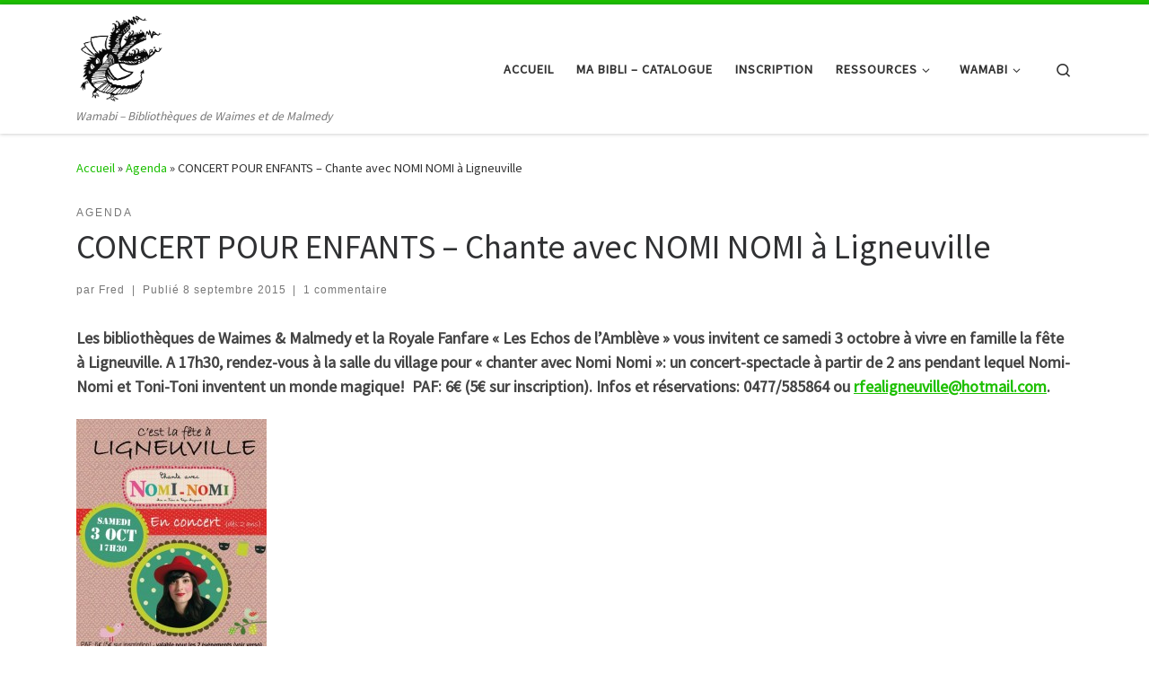

--- FILE ---
content_type: text/html; charset=UTF-8
request_url: https://wamabi.be/site/concert-pour-enfants-chante-avec-nomi-nomi-a-ligneuville/
body_size: 17712
content:
<!DOCTYPE html>
<!--[if IE 7]>
<html class="ie ie7" lang="fr-FR">
<![endif]-->
<!--[if IE 8]>
<html class="ie ie8" lang="fr-FR">
<![endif]-->
<!--[if !(IE 7) | !(IE 8)  ]><!-->
<html lang="fr-FR" class="no-js">
<!--<![endif]-->
  <head>
  <meta charset="UTF-8" />
  <meta http-equiv="X-UA-Compatible" content="IE=EDGE" />
  <meta name="viewport" content="width=device-width, initial-scale=1.0" />
  <link rel="profile"  href="https://gmpg.org/xfn/11" />
  <link rel="pingback" href="https://wamabi.be/site/xmlrpc.php" />
<script>(function(html){html.className = html.className.replace(/\bno-js\b/,'js')})(document.documentElement);</script>
<meta name='robots' content='index, follow, max-snippet:-1, max-image-preview:large, max-video-preview:-1' />

	<!-- This site is optimized with the Yoast SEO plugin v26.7 - https://yoast.com/wordpress/plugins/seo/ -->
	<title>CONCERT POUR ENFANTS - Chante avec NOMI NOMI à Ligneuville - Wamabi</title>
	<link rel="canonical" href="https://wamabi.be/site/concert-pour-enfants-chante-avec-nomi-nomi-a-ligneuville/" />
	<meta property="og:locale" content="fr_FR" />
	<meta property="og:type" content="article" />
	<meta property="og:title" content="CONCERT POUR ENFANTS - Chante avec NOMI NOMI à Ligneuville - Wamabi" />
	<meta property="og:description" content="Les bibliothèques de Waimes &amp; Malmedy et la Royale Fanfare « Les Echos de l’Amblève » vous invitent ce samedi 3 octobre à vivre en famille la fête à Ligneuville. A 17h30, rendez-vous à la salle du village pour « chanter avec Nomi Nomi »: un concert-spectacle à partir de 2 ans pendant lequel Nomi-Nomi et Toni-Toni inventent un [&hellip;]" />
	<meta property="og:url" content="https://wamabi.be/site/concert-pour-enfants-chante-avec-nomi-nomi-a-ligneuville/" />
	<meta property="og:site_name" content="Wamabi" />
	<meta property="article:published_time" content="2015-09-08T12:43:48+00:00" />
	<meta property="article:modified_time" content="2015-09-21T12:41:27+00:00" />
	<meta property="og:image" content="http://wamabi.be/site/wp-content/flyer-nomi2-212x300.jpg" />
	<meta name="author" content="Fred" />
	<meta name="twitter:card" content="summary_large_image" />
	<meta name="twitter:label1" content="Écrit par" />
	<meta name="twitter:data1" content="Fred" />
	<meta name="twitter:label2" content="Durée de lecture estimée" />
	<meta name="twitter:data2" content="2 minutes" />
	<script type="application/ld+json" class="yoast-schema-graph">{"@context":"https://schema.org","@graph":[{"@type":"Article","@id":"https://wamabi.be/site/concert-pour-enfants-chante-avec-nomi-nomi-a-ligneuville/#article","isPartOf":{"@id":"https://wamabi.be/site/concert-pour-enfants-chante-avec-nomi-nomi-a-ligneuville/"},"author":{"name":"Fred","@id":"https://wamabi.be/site/#/schema/person/d215542c812823ee78920d76e619749c"},"headline":"CONCERT POUR ENFANTS &#8211; Chante avec NOMI NOMI à Ligneuville","datePublished":"2015-09-08T12:43:48+00:00","dateModified":"2015-09-21T12:41:27+00:00","mainEntityOfPage":{"@id":"https://wamabi.be/site/concert-pour-enfants-chante-avec-nomi-nomi-a-ligneuville/"},"wordCount":352,"commentCount":1,"publisher":{"@id":"https://wamabi.be/site/#organization"},"image":{"@id":"https://wamabi.be/site/concert-pour-enfants-chante-avec-nomi-nomi-a-ligneuville/#primaryimage"},"thumbnailUrl":"http://wamabi.be/site/wp-content/flyer-nomi2-212x300.jpg","keywords":["Concert","Fêtes","Littérature jeunesse","Musique","Partenaires","Villages"],"articleSection":["Agenda"],"inLanguage":"fr-FR","potentialAction":[{"@type":"CommentAction","name":"Comment","target":["https://wamabi.be/site/concert-pour-enfants-chante-avec-nomi-nomi-a-ligneuville/#respond"]}]},{"@type":"WebPage","@id":"https://wamabi.be/site/concert-pour-enfants-chante-avec-nomi-nomi-a-ligneuville/","url":"https://wamabi.be/site/concert-pour-enfants-chante-avec-nomi-nomi-a-ligneuville/","name":"CONCERT POUR ENFANTS - Chante avec NOMI NOMI à Ligneuville - Wamabi","isPartOf":{"@id":"https://wamabi.be/site/#website"},"primaryImageOfPage":{"@id":"https://wamabi.be/site/concert-pour-enfants-chante-avec-nomi-nomi-a-ligneuville/#primaryimage"},"image":{"@id":"https://wamabi.be/site/concert-pour-enfants-chante-avec-nomi-nomi-a-ligneuville/#primaryimage"},"thumbnailUrl":"http://wamabi.be/site/wp-content/flyer-nomi2-212x300.jpg","datePublished":"2015-09-08T12:43:48+00:00","dateModified":"2015-09-21T12:41:27+00:00","breadcrumb":{"@id":"https://wamabi.be/site/concert-pour-enfants-chante-avec-nomi-nomi-a-ligneuville/#breadcrumb"},"inLanguage":"fr-FR","potentialAction":[{"@type":"ReadAction","target":["https://wamabi.be/site/concert-pour-enfants-chante-avec-nomi-nomi-a-ligneuville/"]}]},{"@type":"ImageObject","inLanguage":"fr-FR","@id":"https://wamabi.be/site/concert-pour-enfants-chante-avec-nomi-nomi-a-ligneuville/#primaryimage","url":"https://wamabi.be/site/wp-content/flyer-nomi2.jpg","contentUrl":"https://wamabi.be/site/wp-content/flyer-nomi2.jpg","width":724,"height":1024},{"@type":"BreadcrumbList","@id":"https://wamabi.be/site/concert-pour-enfants-chante-avec-nomi-nomi-a-ligneuville/#breadcrumb","itemListElement":[{"@type":"ListItem","position":1,"name":"Accueil","item":"https://wamabi.be/site/"},{"@type":"ListItem","position":2,"name":"CONCERT POUR ENFANTS &#8211; Chante avec NOMI NOMI à Ligneuville"}]},{"@type":"WebSite","@id":"https://wamabi.be/site/#website","url":"https://wamabi.be/site/","name":"Wamabi","description":"Wamabi - Bibliothèques de Waimes et de Malmedy","publisher":{"@id":"https://wamabi.be/site/#organization"},"potentialAction":[{"@type":"SearchAction","target":{"@type":"EntryPoint","urlTemplate":"https://wamabi.be/site/?s={search_term_string}"},"query-input":{"@type":"PropertyValueSpecification","valueRequired":true,"valueName":"search_term_string"}}],"inLanguage":"fr-FR"},{"@type":"Organization","@id":"https://wamabi.be/site/#organization","name":"Wamabi","url":"https://wamabi.be/site/","logo":{"@type":"ImageObject","inLanguage":"fr-FR","@id":"https://wamabi.be/site/#/schema/logo/image/","url":"https://wamabi.be/site/wp-content/cropped-cropped-Dragon-noir-et-blanc-transparent-carre-1.png","contentUrl":"https://wamabi.be/site/wp-content/cropped-cropped-Dragon-noir-et-blanc-transparent-carre-1.png","width":2321,"height":2321,"caption":"Wamabi"},"image":{"@id":"https://wamabi.be/site/#/schema/logo/image/"}},{"@type":"Person","@id":"https://wamabi.be/site/#/schema/person/d215542c812823ee78920d76e619749c","name":"Fred","image":{"@type":"ImageObject","inLanguage":"fr-FR","@id":"https://wamabi.be/site/#/schema/person/image/","url":"https://secure.gravatar.com/avatar/fc672c5d32dec8b323e48becfe5a966d7d87b500bc73ae1712919ac83cddfea3?s=96&d=mm&r=g","contentUrl":"https://secure.gravatar.com/avatar/fc672c5d32dec8b323e48becfe5a966d7d87b500bc73ae1712919ac83cddfea3?s=96&d=mm&r=g","caption":"Fred"},"sameAs":["http://www.wamabi.be/"],"url":"https://wamabi.be/site/author/fred/"}]}</script>
	<!-- / Yoast SEO plugin. -->


<meta name="description" content="Les bibliothèques de Waimes &amp; Malmedy et la Royale Fanfare « Les Echos de l’Amblève » vous invitent ce samedi 3 octobre à vivre en famille la fête à Ligneuville. A 17h30, rendez-vous à la salle du village pour &quot;chanter avec Nomi Nomi&quot;: un concert-spectacle à partir de 2 ans pendant lequel…">
<meta name="robots" content="index, follow, max-snippet:-1, max-image-preview:large, max-video-preview:-1">
<link rel="canonical" href="https://wamabi.be/site/concert-pour-enfants-chante-avec-nomi-nomi-a-ligneuville/">
<meta property="og:url" content="https://wamabi.be/site/concert-pour-enfants-chante-avec-nomi-nomi-a-ligneuville/">
<meta property="og:site_name" content="Wamabi">
<meta property="og:locale" content="fr_FR">
<meta property="og:type" content="article">
<meta property="article:author" content="">
<meta property="article:publisher" content="">
<meta property="article:section" content="Agenda">
<meta property="article:tag" content="Concert">
<meta property="article:tag" content="Fêtes">
<meta property="article:tag" content="Littérature jeunesse">
<meta property="article:tag" content="Musique">
<meta property="article:tag" content="Partenaires">
<meta property="article:tag" content="Villages">
<meta property="og:title" content="CONCERT POUR ENFANTS - Chante avec NOMI NOMI à Ligneuville - Wamabi">
<meta property="og:description" content="Les bibliothèques de Waimes &amp; Malmedy et la Royale Fanfare « Les Echos de l’Amblève » vous invitent ce samedi 3 octobre à vivre en famille la fête à Ligneuville. A 17h30, rendez-vous à la salle du village pour &quot;chanter avec Nomi Nomi&quot;: un concert-spectacle à partir de 2 ans pendant lequel…">
<meta property="fb:pages" content="">
<meta property="fb:admins" content="">
<meta property="fb:app_id" content="">
<meta name="twitter:card" content="summary">
<meta name="twitter:site" content="">
<meta name="twitter:creator" content="">
<meta name="twitter:title" content="CONCERT POUR ENFANTS - Chante avec NOMI NOMI à Ligneuville - Wamabi">
<meta name="twitter:description" content="Les bibliothèques de Waimes &amp; Malmedy et la Royale Fanfare « Les Echos de l’Amblève » vous invitent ce samedi 3 octobre à vivre en famille la fête à Ligneuville. A 17h30, rendez-vous à la salle du village pour &quot;chanter avec Nomi Nomi&quot;: un concert-spectacle à partir de 2 ans pendant lequel…">
<link rel='dns-prefetch' href='//www.googletagmanager.com' />
<link rel="alternate" type="application/rss+xml" title="Wamabi &raquo; Flux" href="https://wamabi.be/site/feed/" />
<link rel="alternate" type="application/rss+xml" title="Wamabi &raquo; Flux des commentaires" href="https://wamabi.be/site/comments/feed/" />
<link rel="alternate" type="application/rss+xml" title="Wamabi &raquo; CONCERT POUR ENFANTS &#8211; Chante avec NOMI NOMI à Ligneuville Flux des commentaires" href="https://wamabi.be/site/concert-pour-enfants-chante-avec-nomi-nomi-a-ligneuville/feed/" />
<link rel="alternate" title="oEmbed (JSON)" type="application/json+oembed" href="https://wamabi.be/site/wp-json/oembed/1.0/embed?url=https%3A%2F%2Fwamabi.be%2Fsite%2Fconcert-pour-enfants-chante-avec-nomi-nomi-a-ligneuville%2F" />
<link rel="alternate" title="oEmbed (XML)" type="text/xml+oembed" href="https://wamabi.be/site/wp-json/oembed/1.0/embed?url=https%3A%2F%2Fwamabi.be%2Fsite%2Fconcert-pour-enfants-chante-avec-nomi-nomi-a-ligneuville%2F&#038;format=xml" />
<style id='wp-img-auto-sizes-contain-inline-css'>
img:is([sizes=auto i],[sizes^="auto," i]){contain-intrinsic-size:3000px 1500px}
/*# sourceURL=wp-img-auto-sizes-contain-inline-css */
</style>
<link rel='stylesheet' id='twb-open-sans-css' href='https://fonts.googleapis.com/css?family=Open+Sans%3A300%2C400%2C500%2C600%2C700%2C800&#038;display=swap&#038;ver=6.9' media='all' />
<link rel='stylesheet' id='twbbwg-global-css' href='https://wamabi.be/site/wp-content/plugins/photo-gallery/booster/assets/css/global.css?ver=1.0.0' media='all' />
<style id='wp-emoji-styles-inline-css'>

	img.wp-smiley, img.emoji {
		display: inline !important;
		border: none !important;
		box-shadow: none !important;
		height: 1em !important;
		width: 1em !important;
		margin: 0 0.07em !important;
		vertical-align: -0.1em !important;
		background: none !important;
		padding: 0 !important;
	}
/*# sourceURL=wp-emoji-styles-inline-css */
</style>
<style id='wp-block-library-inline-css'>
:root{--wp-block-synced-color:#7a00df;--wp-block-synced-color--rgb:122,0,223;--wp-bound-block-color:var(--wp-block-synced-color);--wp-editor-canvas-background:#ddd;--wp-admin-theme-color:#007cba;--wp-admin-theme-color--rgb:0,124,186;--wp-admin-theme-color-darker-10:#006ba1;--wp-admin-theme-color-darker-10--rgb:0,107,160.5;--wp-admin-theme-color-darker-20:#005a87;--wp-admin-theme-color-darker-20--rgb:0,90,135;--wp-admin-border-width-focus:2px}@media (min-resolution:192dpi){:root{--wp-admin-border-width-focus:1.5px}}.wp-element-button{cursor:pointer}:root .has-very-light-gray-background-color{background-color:#eee}:root .has-very-dark-gray-background-color{background-color:#313131}:root .has-very-light-gray-color{color:#eee}:root .has-very-dark-gray-color{color:#313131}:root .has-vivid-green-cyan-to-vivid-cyan-blue-gradient-background{background:linear-gradient(135deg,#00d084,#0693e3)}:root .has-purple-crush-gradient-background{background:linear-gradient(135deg,#34e2e4,#4721fb 50%,#ab1dfe)}:root .has-hazy-dawn-gradient-background{background:linear-gradient(135deg,#faaca8,#dad0ec)}:root .has-subdued-olive-gradient-background{background:linear-gradient(135deg,#fafae1,#67a671)}:root .has-atomic-cream-gradient-background{background:linear-gradient(135deg,#fdd79a,#004a59)}:root .has-nightshade-gradient-background{background:linear-gradient(135deg,#330968,#31cdcf)}:root .has-midnight-gradient-background{background:linear-gradient(135deg,#020381,#2874fc)}:root{--wp--preset--font-size--normal:16px;--wp--preset--font-size--huge:42px}.has-regular-font-size{font-size:1em}.has-larger-font-size{font-size:2.625em}.has-normal-font-size{font-size:var(--wp--preset--font-size--normal)}.has-huge-font-size{font-size:var(--wp--preset--font-size--huge)}.has-text-align-center{text-align:center}.has-text-align-left{text-align:left}.has-text-align-right{text-align:right}.has-fit-text{white-space:nowrap!important}#end-resizable-editor-section{display:none}.aligncenter{clear:both}.items-justified-left{justify-content:flex-start}.items-justified-center{justify-content:center}.items-justified-right{justify-content:flex-end}.items-justified-space-between{justify-content:space-between}.screen-reader-text{border:0;clip-path:inset(50%);height:1px;margin:-1px;overflow:hidden;padding:0;position:absolute;width:1px;word-wrap:normal!important}.screen-reader-text:focus{background-color:#ddd;clip-path:none;color:#444;display:block;font-size:1em;height:auto;left:5px;line-height:normal;padding:15px 23px 14px;text-decoration:none;top:5px;width:auto;z-index:100000}html :where(.has-border-color){border-style:solid}html :where([style*=border-top-color]){border-top-style:solid}html :where([style*=border-right-color]){border-right-style:solid}html :where([style*=border-bottom-color]){border-bottom-style:solid}html :where([style*=border-left-color]){border-left-style:solid}html :where([style*=border-width]){border-style:solid}html :where([style*=border-top-width]){border-top-style:solid}html :where([style*=border-right-width]){border-right-style:solid}html :where([style*=border-bottom-width]){border-bottom-style:solid}html :where([style*=border-left-width]){border-left-style:solid}html :where(img[class*=wp-image-]){height:auto;max-width:100%}:where(figure){margin:0 0 1em}html :where(.is-position-sticky){--wp-admin--admin-bar--position-offset:var(--wp-admin--admin-bar--height,0px)}@media screen and (max-width:600px){html :where(.is-position-sticky){--wp-admin--admin-bar--position-offset:0px}}

/*# sourceURL=wp-block-library-inline-css */
</style><style id='global-styles-inline-css'>
:root{--wp--preset--aspect-ratio--square: 1;--wp--preset--aspect-ratio--4-3: 4/3;--wp--preset--aspect-ratio--3-4: 3/4;--wp--preset--aspect-ratio--3-2: 3/2;--wp--preset--aspect-ratio--2-3: 2/3;--wp--preset--aspect-ratio--16-9: 16/9;--wp--preset--aspect-ratio--9-16: 9/16;--wp--preset--color--black: #000000;--wp--preset--color--cyan-bluish-gray: #abb8c3;--wp--preset--color--white: #ffffff;--wp--preset--color--pale-pink: #f78da7;--wp--preset--color--vivid-red: #cf2e2e;--wp--preset--color--luminous-vivid-orange: #ff6900;--wp--preset--color--luminous-vivid-amber: #fcb900;--wp--preset--color--light-green-cyan: #7bdcb5;--wp--preset--color--vivid-green-cyan: #00d084;--wp--preset--color--pale-cyan-blue: #8ed1fc;--wp--preset--color--vivid-cyan-blue: #0693e3;--wp--preset--color--vivid-purple: #9b51e0;--wp--preset--gradient--vivid-cyan-blue-to-vivid-purple: linear-gradient(135deg,rgb(6,147,227) 0%,rgb(155,81,224) 100%);--wp--preset--gradient--light-green-cyan-to-vivid-green-cyan: linear-gradient(135deg,rgb(122,220,180) 0%,rgb(0,208,130) 100%);--wp--preset--gradient--luminous-vivid-amber-to-luminous-vivid-orange: linear-gradient(135deg,rgb(252,185,0) 0%,rgb(255,105,0) 100%);--wp--preset--gradient--luminous-vivid-orange-to-vivid-red: linear-gradient(135deg,rgb(255,105,0) 0%,rgb(207,46,46) 100%);--wp--preset--gradient--very-light-gray-to-cyan-bluish-gray: linear-gradient(135deg,rgb(238,238,238) 0%,rgb(169,184,195) 100%);--wp--preset--gradient--cool-to-warm-spectrum: linear-gradient(135deg,rgb(74,234,220) 0%,rgb(151,120,209) 20%,rgb(207,42,186) 40%,rgb(238,44,130) 60%,rgb(251,105,98) 80%,rgb(254,248,76) 100%);--wp--preset--gradient--blush-light-purple: linear-gradient(135deg,rgb(255,206,236) 0%,rgb(152,150,240) 100%);--wp--preset--gradient--blush-bordeaux: linear-gradient(135deg,rgb(254,205,165) 0%,rgb(254,45,45) 50%,rgb(107,0,62) 100%);--wp--preset--gradient--luminous-dusk: linear-gradient(135deg,rgb(255,203,112) 0%,rgb(199,81,192) 50%,rgb(65,88,208) 100%);--wp--preset--gradient--pale-ocean: linear-gradient(135deg,rgb(255,245,203) 0%,rgb(182,227,212) 50%,rgb(51,167,181) 100%);--wp--preset--gradient--electric-grass: linear-gradient(135deg,rgb(202,248,128) 0%,rgb(113,206,126) 100%);--wp--preset--gradient--midnight: linear-gradient(135deg,rgb(2,3,129) 0%,rgb(40,116,252) 100%);--wp--preset--font-size--small: 13px;--wp--preset--font-size--medium: 20px;--wp--preset--font-size--large: 36px;--wp--preset--font-size--x-large: 42px;--wp--preset--spacing--20: 0.44rem;--wp--preset--spacing--30: 0.67rem;--wp--preset--spacing--40: 1rem;--wp--preset--spacing--50: 1.5rem;--wp--preset--spacing--60: 2.25rem;--wp--preset--spacing--70: 3.38rem;--wp--preset--spacing--80: 5.06rem;--wp--preset--shadow--natural: 6px 6px 9px rgba(0, 0, 0, 0.2);--wp--preset--shadow--deep: 12px 12px 50px rgba(0, 0, 0, 0.4);--wp--preset--shadow--sharp: 6px 6px 0px rgba(0, 0, 0, 0.2);--wp--preset--shadow--outlined: 6px 6px 0px -3px rgb(255, 255, 255), 6px 6px rgb(0, 0, 0);--wp--preset--shadow--crisp: 6px 6px 0px rgb(0, 0, 0);}:where(.is-layout-flex){gap: 0.5em;}:where(.is-layout-grid){gap: 0.5em;}body .is-layout-flex{display: flex;}.is-layout-flex{flex-wrap: wrap;align-items: center;}.is-layout-flex > :is(*, div){margin: 0;}body .is-layout-grid{display: grid;}.is-layout-grid > :is(*, div){margin: 0;}:where(.wp-block-columns.is-layout-flex){gap: 2em;}:where(.wp-block-columns.is-layout-grid){gap: 2em;}:where(.wp-block-post-template.is-layout-flex){gap: 1.25em;}:where(.wp-block-post-template.is-layout-grid){gap: 1.25em;}.has-black-color{color: var(--wp--preset--color--black) !important;}.has-cyan-bluish-gray-color{color: var(--wp--preset--color--cyan-bluish-gray) !important;}.has-white-color{color: var(--wp--preset--color--white) !important;}.has-pale-pink-color{color: var(--wp--preset--color--pale-pink) !important;}.has-vivid-red-color{color: var(--wp--preset--color--vivid-red) !important;}.has-luminous-vivid-orange-color{color: var(--wp--preset--color--luminous-vivid-orange) !important;}.has-luminous-vivid-amber-color{color: var(--wp--preset--color--luminous-vivid-amber) !important;}.has-light-green-cyan-color{color: var(--wp--preset--color--light-green-cyan) !important;}.has-vivid-green-cyan-color{color: var(--wp--preset--color--vivid-green-cyan) !important;}.has-pale-cyan-blue-color{color: var(--wp--preset--color--pale-cyan-blue) !important;}.has-vivid-cyan-blue-color{color: var(--wp--preset--color--vivid-cyan-blue) !important;}.has-vivid-purple-color{color: var(--wp--preset--color--vivid-purple) !important;}.has-black-background-color{background-color: var(--wp--preset--color--black) !important;}.has-cyan-bluish-gray-background-color{background-color: var(--wp--preset--color--cyan-bluish-gray) !important;}.has-white-background-color{background-color: var(--wp--preset--color--white) !important;}.has-pale-pink-background-color{background-color: var(--wp--preset--color--pale-pink) !important;}.has-vivid-red-background-color{background-color: var(--wp--preset--color--vivid-red) !important;}.has-luminous-vivid-orange-background-color{background-color: var(--wp--preset--color--luminous-vivid-orange) !important;}.has-luminous-vivid-amber-background-color{background-color: var(--wp--preset--color--luminous-vivid-amber) !important;}.has-light-green-cyan-background-color{background-color: var(--wp--preset--color--light-green-cyan) !important;}.has-vivid-green-cyan-background-color{background-color: var(--wp--preset--color--vivid-green-cyan) !important;}.has-pale-cyan-blue-background-color{background-color: var(--wp--preset--color--pale-cyan-blue) !important;}.has-vivid-cyan-blue-background-color{background-color: var(--wp--preset--color--vivid-cyan-blue) !important;}.has-vivid-purple-background-color{background-color: var(--wp--preset--color--vivid-purple) !important;}.has-black-border-color{border-color: var(--wp--preset--color--black) !important;}.has-cyan-bluish-gray-border-color{border-color: var(--wp--preset--color--cyan-bluish-gray) !important;}.has-white-border-color{border-color: var(--wp--preset--color--white) !important;}.has-pale-pink-border-color{border-color: var(--wp--preset--color--pale-pink) !important;}.has-vivid-red-border-color{border-color: var(--wp--preset--color--vivid-red) !important;}.has-luminous-vivid-orange-border-color{border-color: var(--wp--preset--color--luminous-vivid-orange) !important;}.has-luminous-vivid-amber-border-color{border-color: var(--wp--preset--color--luminous-vivid-amber) !important;}.has-light-green-cyan-border-color{border-color: var(--wp--preset--color--light-green-cyan) !important;}.has-vivid-green-cyan-border-color{border-color: var(--wp--preset--color--vivid-green-cyan) !important;}.has-pale-cyan-blue-border-color{border-color: var(--wp--preset--color--pale-cyan-blue) !important;}.has-vivid-cyan-blue-border-color{border-color: var(--wp--preset--color--vivid-cyan-blue) !important;}.has-vivid-purple-border-color{border-color: var(--wp--preset--color--vivid-purple) !important;}.has-vivid-cyan-blue-to-vivid-purple-gradient-background{background: var(--wp--preset--gradient--vivid-cyan-blue-to-vivid-purple) !important;}.has-light-green-cyan-to-vivid-green-cyan-gradient-background{background: var(--wp--preset--gradient--light-green-cyan-to-vivid-green-cyan) !important;}.has-luminous-vivid-amber-to-luminous-vivid-orange-gradient-background{background: var(--wp--preset--gradient--luminous-vivid-amber-to-luminous-vivid-orange) !important;}.has-luminous-vivid-orange-to-vivid-red-gradient-background{background: var(--wp--preset--gradient--luminous-vivid-orange-to-vivid-red) !important;}.has-very-light-gray-to-cyan-bluish-gray-gradient-background{background: var(--wp--preset--gradient--very-light-gray-to-cyan-bluish-gray) !important;}.has-cool-to-warm-spectrum-gradient-background{background: var(--wp--preset--gradient--cool-to-warm-spectrum) !important;}.has-blush-light-purple-gradient-background{background: var(--wp--preset--gradient--blush-light-purple) !important;}.has-blush-bordeaux-gradient-background{background: var(--wp--preset--gradient--blush-bordeaux) !important;}.has-luminous-dusk-gradient-background{background: var(--wp--preset--gradient--luminous-dusk) !important;}.has-pale-ocean-gradient-background{background: var(--wp--preset--gradient--pale-ocean) !important;}.has-electric-grass-gradient-background{background: var(--wp--preset--gradient--electric-grass) !important;}.has-midnight-gradient-background{background: var(--wp--preset--gradient--midnight) !important;}.has-small-font-size{font-size: var(--wp--preset--font-size--small) !important;}.has-medium-font-size{font-size: var(--wp--preset--font-size--medium) !important;}.has-large-font-size{font-size: var(--wp--preset--font-size--large) !important;}.has-x-large-font-size{font-size: var(--wp--preset--font-size--x-large) !important;}
/*# sourceURL=global-styles-inline-css */
</style>

<style id='classic-theme-styles-inline-css'>
/*! This file is auto-generated */
.wp-block-button__link{color:#fff;background-color:#32373c;border-radius:9999px;box-shadow:none;text-decoration:none;padding:calc(.667em + 2px) calc(1.333em + 2px);font-size:1.125em}.wp-block-file__button{background:#32373c;color:#fff;text-decoration:none}
/*# sourceURL=/wp-includes/css/classic-themes.min.css */
</style>
<link rel='stylesheet' id='contact-form-7-css' href='https://wamabi.be/site/wp-content/plugins/contact-form-7/includes/css/styles.css?ver=6.1.4' media='all' />
<link rel='stylesheet' id='bwg_fonts-css' href='https://wamabi.be/site/wp-content/plugins/photo-gallery/css/bwg-fonts/fonts.css?ver=0.0.1' media='all' />
<link rel='stylesheet' id='sumoselect-css' href='https://wamabi.be/site/wp-content/plugins/photo-gallery/css/sumoselect.min.css?ver=3.4.6' media='all' />
<link rel='stylesheet' id='mCustomScrollbar-css' href='https://wamabi.be/site/wp-content/plugins/photo-gallery/css/jquery.mCustomScrollbar.min.css?ver=3.1.5' media='all' />
<link rel='stylesheet' id='bwg_frontend-css' href='https://wamabi.be/site/wp-content/plugins/photo-gallery/css/styles.min.css?ver=1.8.35' media='all' />
<link rel='stylesheet' id='customizr-main-css' href='https://wamabi.be/site/wp-content/themes/customizr/assets/front/css/style.min.css?ver=4.4.24' media='all' />
<style id='customizr-main-inline-css'>
::-moz-selection{background-color:#1cbf00}::selection{background-color:#1cbf00}a,.btn-skin:active,.btn-skin:focus,.btn-skin:hover,.btn-skin.inverted,.grid-container__classic .post-type__icon,.post-type__icon:hover .icn-format,.grid-container__classic .post-type__icon:hover .icn-format,[class*='grid-container__'] .entry-title a.czr-title:hover,input[type=checkbox]:checked::before{color:#1cbf00}.czr-css-loader > div ,.btn-skin,.btn-skin:active,.btn-skin:focus,.btn-skin:hover,.btn-skin-h-dark,.btn-skin-h-dark.inverted:active,.btn-skin-h-dark.inverted:focus,.btn-skin-h-dark.inverted:hover{border-color:#1cbf00}.tc-header.border-top{border-top-color:#1cbf00}[class*='grid-container__'] .entry-title a:hover::after,.grid-container__classic .post-type__icon,.btn-skin,.btn-skin.inverted:active,.btn-skin.inverted:focus,.btn-skin.inverted:hover,.btn-skin-h-dark,.btn-skin-h-dark.inverted:active,.btn-skin-h-dark.inverted:focus,.btn-skin-h-dark.inverted:hover,.sidebar .widget-title::after,input[type=radio]:checked::before{background-color:#1cbf00}.btn-skin-light:active,.btn-skin-light:focus,.btn-skin-light:hover,.btn-skin-light.inverted{color:#30ff0d}input:not([type='submit']):not([type='button']):not([type='number']):not([type='checkbox']):not([type='radio']):focus,textarea:focus,.btn-skin-light,.btn-skin-light.inverted,.btn-skin-light:active,.btn-skin-light:focus,.btn-skin-light:hover,.btn-skin-light.inverted:active,.btn-skin-light.inverted:focus,.btn-skin-light.inverted:hover{border-color:#30ff0d}.btn-skin-light,.btn-skin-light.inverted:active,.btn-skin-light.inverted:focus,.btn-skin-light.inverted:hover{background-color:#30ff0d}.btn-skin-lightest:active,.btn-skin-lightest:focus,.btn-skin-lightest:hover,.btn-skin-lightest.inverted{color:#46ff26}.btn-skin-lightest,.btn-skin-lightest.inverted,.btn-skin-lightest:active,.btn-skin-lightest:focus,.btn-skin-lightest:hover,.btn-skin-lightest.inverted:active,.btn-skin-lightest.inverted:focus,.btn-skin-lightest.inverted:hover{border-color:#46ff26}.btn-skin-lightest,.btn-skin-lightest.inverted:active,.btn-skin-lightest.inverted:focus,.btn-skin-lightest.inverted:hover{background-color:#46ff26}.pagination,a:hover,a:focus,a:active,.btn-skin-dark:active,.btn-skin-dark:focus,.btn-skin-dark:hover,.btn-skin-dark.inverted,.btn-skin-dark-oh:active,.btn-skin-dark-oh:focus,.btn-skin-dark-oh:hover,.post-info a:not(.btn):hover,.grid-container__classic .post-type__icon .icn-format,[class*='grid-container__'] .hover .entry-title a,.widget-area a:not(.btn):hover,a.czr-format-link:hover,.format-link.hover a.czr-format-link,button[type=submit]:hover,button[type=submit]:active,button[type=submit]:focus,input[type=submit]:hover,input[type=submit]:active,input[type=submit]:focus,.tabs .nav-link:hover,.tabs .nav-link.active,.tabs .nav-link.active:hover,.tabs .nav-link.active:focus{color:#138200}.grid-container__classic.tc-grid-border .grid__item,.btn-skin-dark,.btn-skin-dark.inverted,button[type=submit],input[type=submit],.btn-skin-dark:active,.btn-skin-dark:focus,.btn-skin-dark:hover,.btn-skin-dark.inverted:active,.btn-skin-dark.inverted:focus,.btn-skin-dark.inverted:hover,.btn-skin-h-dark:active,.btn-skin-h-dark:focus,.btn-skin-h-dark:hover,.btn-skin-h-dark.inverted,.btn-skin-h-dark.inverted,.btn-skin-h-dark.inverted,.btn-skin-dark-oh:active,.btn-skin-dark-oh:focus,.btn-skin-dark-oh:hover,.btn-skin-dark-oh.inverted:active,.btn-skin-dark-oh.inverted:focus,.btn-skin-dark-oh.inverted:hover,button[type=submit]:hover,button[type=submit]:active,button[type=submit]:focus,input[type=submit]:hover,input[type=submit]:active,input[type=submit]:focus{border-color:#138200}.btn-skin-dark,.btn-skin-dark.inverted:active,.btn-skin-dark.inverted:focus,.btn-skin-dark.inverted:hover,.btn-skin-h-dark:active,.btn-skin-h-dark:focus,.btn-skin-h-dark:hover,.btn-skin-h-dark.inverted,.btn-skin-h-dark.inverted,.btn-skin-h-dark.inverted,.btn-skin-dark-oh.inverted:active,.btn-skin-dark-oh.inverted:focus,.btn-skin-dark-oh.inverted:hover,.grid-container__classic .post-type__icon:hover,button[type=submit],input[type=submit],.czr-link-hover-underline .widgets-list-layout-links a:not(.btn)::before,.czr-link-hover-underline .widget_archive a:not(.btn)::before,.czr-link-hover-underline .widget_nav_menu a:not(.btn)::before,.czr-link-hover-underline .widget_rss ul a:not(.btn)::before,.czr-link-hover-underline .widget_recent_entries a:not(.btn)::before,.czr-link-hover-underline .widget_categories a:not(.btn)::before,.czr-link-hover-underline .widget_meta a:not(.btn)::before,.czr-link-hover-underline .widget_recent_comments a:not(.btn)::before,.czr-link-hover-underline .widget_pages a:not(.btn)::before,.czr-link-hover-underline .widget_calendar a:not(.btn)::before,[class*='grid-container__'] .hover .entry-title a::after,a.czr-format-link::before,.comment-author a::before,.comment-link::before,.tabs .nav-link.active::before{background-color:#138200}.btn-skin-dark-shaded:active,.btn-skin-dark-shaded:focus,.btn-skin-dark-shaded:hover,.btn-skin-dark-shaded.inverted{background-color:rgba(19,130,0,0.2)}.btn-skin-dark-shaded,.btn-skin-dark-shaded.inverted:active,.btn-skin-dark-shaded.inverted:focus,.btn-skin-dark-shaded.inverted:hover{background-color:rgba(19,130,0,0.8)}
.tc-header.border-top { border-top-width: 5px; border-top-style: solid }
#czr-push-footer { display: none; visibility: hidden; }
        .czr-sticky-footer #czr-push-footer.sticky-footer-enabled { display: block; }
        
/*# sourceURL=customizr-main-inline-css */
</style>
<script src="https://wamabi.be/site/wp-includes/js/jquery/jquery.min.js?ver=3.7.1" id="jquery-core-js"></script>
<script src="https://wamabi.be/site/wp-includes/js/jquery/jquery-migrate.min.js?ver=3.4.1" id="jquery-migrate-js"></script>
<script src="https://wamabi.be/site/wp-content/plugins/photo-gallery/booster/assets/js/circle-progress.js?ver=1.2.2" id="twbbwg-circle-js"></script>
<script id="twbbwg-global-js-extra">
var twb = {"nonce":"3c68ad9010","ajax_url":"https://wamabi.be/site/wp-admin/admin-ajax.php","plugin_url":"https://wamabi.be/site/wp-content/plugins/photo-gallery/booster","href":"https://wamabi.be/site/wp-admin/admin.php?page=twbbwg_photo-gallery"};
var twb = {"nonce":"3c68ad9010","ajax_url":"https://wamabi.be/site/wp-admin/admin-ajax.php","plugin_url":"https://wamabi.be/site/wp-content/plugins/photo-gallery/booster","href":"https://wamabi.be/site/wp-admin/admin.php?page=twbbwg_photo-gallery"};
//# sourceURL=twbbwg-global-js-extra
</script>
<script src="https://wamabi.be/site/wp-content/plugins/photo-gallery/booster/assets/js/global.js?ver=1.0.0" id="twbbwg-global-js"></script>
<script src="https://wamabi.be/site/wp-content/plugins/photo-gallery/js/jquery.sumoselect.min.js?ver=3.4.6" id="sumoselect-js"></script>
<script src="https://wamabi.be/site/wp-content/plugins/photo-gallery/js/tocca.min.js?ver=2.0.9" id="bwg_mobile-js"></script>
<script src="https://wamabi.be/site/wp-content/plugins/photo-gallery/js/jquery.mCustomScrollbar.concat.min.js?ver=3.1.5" id="mCustomScrollbar-js"></script>
<script src="https://wamabi.be/site/wp-content/plugins/photo-gallery/js/jquery.fullscreen.min.js?ver=0.6.0" id="jquery-fullscreen-js"></script>
<script id="bwg_frontend-js-extra">
var bwg_objectsL10n = {"bwg_field_required":"field is required.","bwg_mail_validation":"This is not a valid email address.","bwg_search_result":"There are no images matching your search.","bwg_select_tag":"Select Tag","bwg_order_by":"Order By","bwg_search":"Search","bwg_show_ecommerce":"Show Ecommerce","bwg_hide_ecommerce":"Hide Ecommerce","bwg_show_comments":"Show Comments","bwg_hide_comments":"Hide Comments","bwg_restore":"Restore","bwg_maximize":"Maximize","bwg_fullscreen":"Fullscreen","bwg_exit_fullscreen":"Exit Fullscreen","bwg_search_tag":"SEARCH...","bwg_tag_no_match":"No tags found","bwg_all_tags_selected":"All tags selected","bwg_tags_selected":"tags selected","play":"Play","pause":"Pause","is_pro":"","bwg_play":"Play","bwg_pause":"Pause","bwg_hide_info":"Hide info","bwg_show_info":"Show info","bwg_hide_rating":"Hide rating","bwg_show_rating":"Show rating","ok":"Ok","cancel":"Cancel","select_all":"Select all","lazy_load":"0","lazy_loader":"https://wamabi.be/site/wp-content/plugins/photo-gallery/images/ajax_loader.png","front_ajax":"0","bwg_tag_see_all":"see all tags","bwg_tag_see_less":"see less tags"};
//# sourceURL=bwg_frontend-js-extra
</script>
<script src="https://wamabi.be/site/wp-content/plugins/photo-gallery/js/scripts.min.js?ver=1.8.35" id="bwg_frontend-js"></script>
<script src="https://wamabi.be/site/wp-content/themes/customizr/assets/front/js/libs/modernizr.min.js?ver=4.4.24" id="modernizr-js"></script>
<script src="https://wamabi.be/site/wp-includes/js/underscore.min.js?ver=1.13.7" id="underscore-js"></script>
<script id="tc-scripts-js-extra">
var CZRParams = {"assetsPath":"https://wamabi.be/site/wp-content/themes/customizr/assets/front/","mainScriptUrl":"https://wamabi.be/site/wp-content/themes/customizr/assets/front/js/tc-scripts.min.js?4.4.24","deferFontAwesome":"1","fontAwesomeUrl":"https://wamabi.be/site/wp-content/themes/customizr/assets/shared/fonts/fa/css/fontawesome-all.min.css?4.4.24","_disabled":[],"centerSliderImg":"1","isLightBoxEnabled":"1","SmoothScroll":{"Enabled":true,"Options":{"touchpadSupport":false}},"isAnchorScrollEnabled":"","anchorSmoothScrollExclude":{"simple":["[class*=edd]",".carousel-control","[data-toggle=\"modal\"]","[data-toggle=\"dropdown\"]","[data-toggle=\"czr-dropdown\"]","[data-toggle=\"tooltip\"]","[data-toggle=\"popover\"]","[data-toggle=\"collapse\"]","[data-toggle=\"czr-collapse\"]","[data-toggle=\"tab\"]","[data-toggle=\"pill\"]","[data-toggle=\"czr-pill\"]","[class*=upme]","[class*=um-]"],"deep":{"classes":[],"ids":[]}},"timerOnScrollAllBrowsers":"1","centerAllImg":"1","HasComments":"1","LoadModernizr":"1","stickyHeader":"","extLinksStyle":"","extLinksTargetExt":"","extLinksSkipSelectors":{"classes":["btn","button"],"ids":[]},"dropcapEnabled":"","dropcapWhere":{"post":"","page":""},"dropcapMinWords":"","dropcapSkipSelectors":{"tags":["IMG","IFRAME","H1","H2","H3","H4","H5","H6","BLOCKQUOTE","UL","OL"],"classes":["btn"],"id":[]},"imgSmartLoadEnabled":"","imgSmartLoadOpts":{"parentSelectors":["[class*=grid-container], .article-container",".__before_main_wrapper",".widget-front",".post-related-articles",".tc-singular-thumbnail-wrapper",".sek-module-inner"],"opts":{"excludeImg":[".tc-holder-img"]}},"imgSmartLoadsForSliders":"1","pluginCompats":[],"isWPMobile":"","menuStickyUserSettings":{"desktop":"stick_up","mobile":"stick_up"},"adminAjaxUrl":"https://wamabi.be/site/wp-admin/admin-ajax.php","ajaxUrl":"https://wamabi.be/site/?czrajax=1","frontNonce":{"id":"CZRFrontNonce","handle":"4ab622f53f"},"isDevMode":"","isModernStyle":"1","i18n":{"Permanently dismiss":"Fermer d\u00e9finitivement"},"frontNotifications":{"welcome":{"enabled":false,"content":"","dismissAction":"dismiss_welcome_note_front"}},"preloadGfonts":"1","googleFonts":"Source+Sans+Pro","version":"4.4.24"};
//# sourceURL=tc-scripts-js-extra
</script>
<script src="https://wamabi.be/site/wp-content/themes/customizr/assets/front/js/tc-scripts.min.js?ver=4.4.24" id="tc-scripts-js" defer></script>
<link rel="https://api.w.org/" href="https://wamabi.be/site/wp-json/" /><link rel="alternate" title="JSON" type="application/json" href="https://wamabi.be/site/wp-json/wp/v2/posts/7471" /><link rel="EditURI" type="application/rsd+xml" title="RSD" href="https://wamabi.be/site/xmlrpc.php?rsd" />
<meta name="generator" content="WordPress 6.9" />
<link rel='shortlink' href='https://wamabi.be/site/?p=7471' />
<meta name="generator" content="Site Kit by Google 1.170.0" />              <link rel="preload" as="font" type="font/woff2" href="https://wamabi.be/site/wp-content/themes/customizr/assets/shared/fonts/customizr/customizr.woff2?128396981" crossorigin="anonymous"/>
            <meta name="google-site-verification" content="vZ-hfNRtRjoCM6Xj8joJ8ajUIjy3lL6ZhPaWomefJdk">
<script async src='https://www.googletagmanager.com/gtag/js?id=G-QYD0S41Q8C'></script><script>
window.dataLayer = window.dataLayer || [];
function gtag(){dataLayer.push(arguments);}gtag('js', new Date());
gtag('set', 'cookie_domain', 'auto');
gtag('set', 'cookie_flags', 'SameSite=None;Secure');

 gtag('config', 'G-QYD0S41Q8C' , {});

</script>
</head>

  <body class="wp-singular post-template-default single single-post postid-7471 single-format-standard wp-custom-logo wp-embed-responsive wp-theme-customizr czr-link-hover-underline header-skin-light footer-skin-dark czr-no-sidebar tc-center-images czr-full-layout customizr-4-4-24 czr-sticky-footer">
          <a class="screen-reader-text skip-link" href="#content">Passer au contenu</a>
    
    
    <div id="tc-page-wrap" class="">

      <header class="tpnav-header__header tc-header sl-logo_left sticky-brand-shrink-on sticky-transparent border-top czr-submenu-fade czr-submenu-move" >
        <div class="primary-navbar__wrapper d-none d-lg-block has-horizontal-menu desktop-sticky" >
  <div class="container">
    <div class="row align-items-center flex-row primary-navbar__row">
      <div class="branding__container col col-auto" >
  <div class="branding align-items-center flex-column ">
    <div class="branding-row d-flex flex-row align-items-center align-self-start">
      <div class="navbar-brand col-auto " >
  <a class="navbar-brand-sitelogo" href="https://wamabi.be/site/"  aria-label="Wamabi | Wamabi &#8211; Bibliothèques de Waimes et de Malmedy" >
    <img src="https://wamabi.be/site/wp-content/cropped-cropped-Dragon-noir-et-blanc-transparent-carre-1.png" alt="Retour Accueil" class="" width="2321" height="2321" style="max-width:250px;max-height:100px" data-no-retina>  </a>
</div>
      </div>
    <span class="header-tagline " >
  Wamabi &#8211; Bibliothèques de Waimes et de Malmedy</span>

  </div>
</div>
      <div class="primary-nav__container justify-content-lg-around col col-lg-auto flex-lg-column" >
  <div class="primary-nav__wrapper flex-lg-row align-items-center justify-content-end">
              <nav class="primary-nav__nav col" id="primary-nav">
          <div class="nav__menu-wrapper primary-nav__menu-wrapper justify-content-end czr-open-on-hover" >
<ul id="main-menu" class="primary-nav__menu regular-nav nav__menu nav"><li id="menu-item-7078" class="menu-item menu-item-type-custom menu-item-object-custom menu-item-home menu-item-7078"><a href="http://wamabi.be/site/" class="nav__link"><span class="nav__title">Accueil</span></a></li>
<li id="menu-item-13131" class="menu-item menu-item-type-custom menu-item-object-custom menu-item-13131"><a href="https://mabibli.be/" class="nav__link"><span class="nav__title">Ma Bibli &#8211; Catalogue</span></a></li>
<li id="menu-item-7079" class="menu-item menu-item-type-post_type menu-item-object-page menu-item-7079"><a href="https://wamabi.be/site/inscription/" class="nav__link"><span class="nav__title">Inscription</span></a></li>
<li id="menu-item-8847" class="menu-item menu-item-type-custom menu-item-object-custom menu-item-has-children czr-dropdown menu-item-8847"><a data-toggle="czr-dropdown" aria-haspopup="true" aria-expanded="false" href="#" class="nav__link"><span class="nav__title">Ressources</span><span class="caret__dropdown-toggler"><i class="icn-down-small"></i></span></a>
<ul class="dropdown-menu czr-dropdown-menu">
	<li id="menu-item-7388" class="menu-item menu-item-type-post_type menu-item-object-page dropdown-item menu-item-7388"><a href="https://wamabi.be/site/bibliovox-2/" class="nav__link"><span class="nav__title">Bibliovox</span></a></li>
	<li id="menu-item-7387" class="menu-item menu-item-type-post_type menu-item-object-page dropdown-item menu-item-7387"><a href="https://wamabi.be/site/cairn-info/" class="nav__link"><span class="nav__title">Cairn.info</span></a></li>
	<li id="menu-item-7386" class="menu-item menu-item-type-post_type menu-item-object-page dropdown-item menu-item-7386"><a href="https://wamabi.be/site/eurekoi/" class="nav__link"><span class="nav__title">Eurêkoi</span></a></li>
	<li id="menu-item-7383" class="menu-item menu-item-type-post_type menu-item-object-page dropdown-item menu-item-7383"><a href="https://wamabi.be/site/pressbanking/" class="nav__link"><span class="nav__title">Belgapress</span></a></li>
</ul>
</li>
<li id="menu-item-7391" class="menu-item menu-item-type-post_type menu-item-object-page menu-item-has-children czr-dropdown menu-item-7391"><a data-toggle="czr-dropdown" aria-haspopup="true" aria-expanded="false" href="https://wamabi.be/site/wamabi/" class="nav__link"><span class="nav__title">Wamabi</span><span class="caret__dropdown-toggler"><i class="icn-down-small"></i></span></a>
<ul class="dropdown-menu czr-dropdown-menu">
	<li id="menu-item-9638" class="menu-item menu-item-type-post_type menu-item-object-page menu-item-has-children czr-dropdown-submenu dropdown-item menu-item-9638"><a data-toggle="czr-dropdown" aria-haspopup="true" aria-expanded="false" href="https://wamabi.be/site/bibliotheque-de-malmedy/" class="nav__link"><span class="nav__title">Malmedy</span><span class="caret__dropdown-toggler"><i class="icn-down-small"></i></span></a>
<ul class="dropdown-menu czr-dropdown-menu">
		<li id="menu-item-7084" class="menu-item menu-item-type-post_type menu-item-object-page dropdown-item menu-item-7084"><a href="https://wamabi.be/site/espace-public-numerique/" class="nav__link"><span class="nav__title">Espace Public Numérique</span></a></li>
</ul>
</li>
	<li id="menu-item-9639" class="menu-item menu-item-type-post_type menu-item-object-page menu-item-has-children czr-dropdown-submenu dropdown-item menu-item-9639"><a data-toggle="czr-dropdown" aria-haspopup="true" aria-expanded="false" href="https://wamabi.be/site/bibliotheque-de-waimes/" class="nav__link"><span class="nav__title">Waimes</span><span class="caret__dropdown-toggler"><i class="icn-down-small"></i></span></a>
<ul class="dropdown-menu czr-dropdown-menu">
		<li id="menu-item-9647" class="menu-item menu-item-type-post_type menu-item-object-page dropdown-item menu-item-9647"><a href="https://wamabi.be/site/sourbrodt/" class="nav__link"><span class="nav__title">Sourbrodt</span></a></li>
</ul>
</li>
	<li id="menu-item-8240" class="menu-item menu-item-type-post_type menu-item-object-page dropdown-item menu-item-8240"><a href="https://wamabi.be/site/charte/" class="nav__link"><span class="nav__title">Charte d’accueil</span></a></li>
</ul>
</li>
</ul></div>        </nav>
    <div class="primary-nav__utils nav__utils col-auto" >
    <ul class="nav utils flex-row flex-nowrap regular-nav">
      <li class="nav__search " >
  <a href="#" class="search-toggle_btn icn-search czr-overlay-toggle_btn"  aria-expanded="false"><span class="sr-only">Search</span></a>
        <div class="czr-search-expand">
      <div class="czr-search-expand-inner"><div class="search-form__container " >
  <form action="https://wamabi.be/site/" method="get" class="czr-form search-form">
    <div class="form-group czr-focus">
            <label for="s-696ef2af689b7" id="lsearch-696ef2af689b7">
        <span class="screen-reader-text">Rechercher</span>
        <input id="s-696ef2af689b7" class="form-control czr-search-field" name="s" type="search" value="" aria-describedby="lsearch-696ef2af689b7" placeholder="Rechercher &hellip;">
      </label>
      <button type="submit" class="button"><i class="icn-search"></i><span class="screen-reader-text">Rechercher &hellip;</span></button>
    </div>
  </form>
</div></div>
    </div>
    </li>
    </ul>
</div>  </div>
</div>
    </div>
  </div>
</div>    <div class="mobile-navbar__wrapper d-lg-none mobile-sticky" >
    <div class="branding__container justify-content-between align-items-center container" >
  <div class="branding flex-column">
    <div class="branding-row d-flex align-self-start flex-row align-items-center">
      <div class="navbar-brand col-auto " >
  <a class="navbar-brand-sitelogo" href="https://wamabi.be/site/"  aria-label="Wamabi | Wamabi &#8211; Bibliothèques de Waimes et de Malmedy" >
    <img src="https://wamabi.be/site/wp-content/cropped-cropped-Dragon-noir-et-blanc-transparent-carre-1.png" alt="Retour Accueil" class="" width="2321" height="2321" style="max-width:250px;max-height:100px" data-no-retina>  </a>
</div>
    </div>
      </div>
  <div class="mobile-utils__wrapper nav__utils regular-nav">
    <ul class="nav utils row flex-row flex-nowrap">
      <li class="nav__search " >
  <a href="#" class="search-toggle_btn icn-search czr-dropdown" data-aria-haspopup="true" aria-expanded="false"><span class="sr-only">Search</span></a>
        <div class="czr-search-expand">
      <div class="czr-search-expand-inner"><div class="search-form__container " >
  <form action="https://wamabi.be/site/" method="get" class="czr-form search-form">
    <div class="form-group czr-focus">
            <label for="s-696ef2af68dc7" id="lsearch-696ef2af68dc7">
        <span class="screen-reader-text">Rechercher</span>
        <input id="s-696ef2af68dc7" class="form-control czr-search-field" name="s" type="search" value="" aria-describedby="lsearch-696ef2af68dc7" placeholder="Rechercher &hellip;">
      </label>
      <button type="submit" class="button"><i class="icn-search"></i><span class="screen-reader-text">Rechercher &hellip;</span></button>
    </div>
  </form>
</div></div>
    </div>
        <ul class="dropdown-menu czr-dropdown-menu">
      <li class="header-search__container container">
  <div class="search-form__container " >
  <form action="https://wamabi.be/site/" method="get" class="czr-form search-form">
    <div class="form-group czr-focus">
            <label for="s-696ef2af68f15" id="lsearch-696ef2af68f15">
        <span class="screen-reader-text">Rechercher</span>
        <input id="s-696ef2af68f15" class="form-control czr-search-field" name="s" type="search" value="" aria-describedby="lsearch-696ef2af68f15" placeholder="Rechercher &hellip;">
      </label>
      <button type="submit" class="button"><i class="icn-search"></i><span class="screen-reader-text">Rechercher &hellip;</span></button>
    </div>
  </form>
</div></li>    </ul>
  </li>
<li class="hamburger-toggler__container " >
  <button class="ham-toggler-menu czr-collapsed" data-toggle="czr-collapse" data-target="#mobile-nav"><span class="ham__toggler-span-wrapper"><span class="line line-1"></span><span class="line line-2"></span><span class="line line-3"></span></span><span class="screen-reader-text">Menu</span></button>
</li>
    </ul>
  </div>
</div>
<div class="mobile-nav__container " >
   <nav class="mobile-nav__nav flex-column czr-collapse" id="mobile-nav">
      <div class="mobile-nav__inner container">
      <div class="nav__menu-wrapper mobile-nav__menu-wrapper czr-open-on-click" >
<ul id="mobile-nav-menu" class="mobile-nav__menu vertical-nav nav__menu flex-column nav"><li class="menu-item menu-item-type-custom menu-item-object-custom menu-item-home menu-item-7078"><a href="http://wamabi.be/site/" class="nav__link"><span class="nav__title">Accueil</span></a></li>
<li class="menu-item menu-item-type-custom menu-item-object-custom menu-item-13131"><a href="https://mabibli.be/" class="nav__link"><span class="nav__title">Ma Bibli &#8211; Catalogue</span></a></li>
<li class="menu-item menu-item-type-post_type menu-item-object-page menu-item-7079"><a href="https://wamabi.be/site/inscription/" class="nav__link"><span class="nav__title">Inscription</span></a></li>
<li class="menu-item menu-item-type-custom menu-item-object-custom menu-item-has-children czr-dropdown menu-item-8847"><span class="display-flex nav__link-wrapper align-items-start"><a href="#" class="nav__link"><span class="nav__title">Ressources</span></a><button data-toggle="czr-dropdown" aria-haspopup="true" aria-expanded="false" class="caret__dropdown-toggler czr-btn-link"><i class="icn-down-small"></i></button></span>
<ul class="dropdown-menu czr-dropdown-menu">
	<li class="menu-item menu-item-type-post_type menu-item-object-page dropdown-item menu-item-7388"><a href="https://wamabi.be/site/bibliovox-2/" class="nav__link"><span class="nav__title">Bibliovox</span></a></li>
	<li class="menu-item menu-item-type-post_type menu-item-object-page dropdown-item menu-item-7387"><a href="https://wamabi.be/site/cairn-info/" class="nav__link"><span class="nav__title">Cairn.info</span></a></li>
	<li class="menu-item menu-item-type-post_type menu-item-object-page dropdown-item menu-item-7386"><a href="https://wamabi.be/site/eurekoi/" class="nav__link"><span class="nav__title">Eurêkoi</span></a></li>
	<li class="menu-item menu-item-type-post_type menu-item-object-page dropdown-item menu-item-7383"><a href="https://wamabi.be/site/pressbanking/" class="nav__link"><span class="nav__title">Belgapress</span></a></li>
</ul>
</li>
<li class="menu-item menu-item-type-post_type menu-item-object-page menu-item-has-children czr-dropdown menu-item-7391"><span class="display-flex nav__link-wrapper align-items-start"><a href="https://wamabi.be/site/wamabi/" class="nav__link"><span class="nav__title">Wamabi</span></a><button data-toggle="czr-dropdown" aria-haspopup="true" aria-expanded="false" class="caret__dropdown-toggler czr-btn-link"><i class="icn-down-small"></i></button></span>
<ul class="dropdown-menu czr-dropdown-menu">
	<li class="menu-item menu-item-type-post_type menu-item-object-page menu-item-has-children czr-dropdown-submenu dropdown-item menu-item-9638"><span class="display-flex nav__link-wrapper align-items-start"><a href="https://wamabi.be/site/bibliotheque-de-malmedy/" class="nav__link"><span class="nav__title">Malmedy</span></a><button data-toggle="czr-dropdown" aria-haspopup="true" aria-expanded="false" class="caret__dropdown-toggler czr-btn-link"><i class="icn-down-small"></i></button></span>
<ul class="dropdown-menu czr-dropdown-menu">
		<li class="menu-item menu-item-type-post_type menu-item-object-page dropdown-item menu-item-7084"><a href="https://wamabi.be/site/espace-public-numerique/" class="nav__link"><span class="nav__title">Espace Public Numérique</span></a></li>
</ul>
</li>
	<li class="menu-item menu-item-type-post_type menu-item-object-page menu-item-has-children czr-dropdown-submenu dropdown-item menu-item-9639"><span class="display-flex nav__link-wrapper align-items-start"><a href="https://wamabi.be/site/bibliotheque-de-waimes/" class="nav__link"><span class="nav__title">Waimes</span></a><button data-toggle="czr-dropdown" aria-haspopup="true" aria-expanded="false" class="caret__dropdown-toggler czr-btn-link"><i class="icn-down-small"></i></button></span>
<ul class="dropdown-menu czr-dropdown-menu">
		<li class="menu-item menu-item-type-post_type menu-item-object-page dropdown-item menu-item-9647"><a href="https://wamabi.be/site/sourbrodt/" class="nav__link"><span class="nav__title">Sourbrodt</span></a></li>
</ul>
</li>
	<li class="menu-item menu-item-type-post_type menu-item-object-page dropdown-item menu-item-8240"><a href="https://wamabi.be/site/charte/" class="nav__link"><span class="nav__title">Charte d’accueil</span></a></li>
</ul>
</li>
</ul></div>      </div>
  </nav>
</div></div></header>


  
    <div id="main-wrapper" class="section">

                      

          <div class="czr-hot-crumble container page-breadcrumbs" role="navigation" >
  <div class="row">
        <nav class="breadcrumbs col-12"><span class="trail-begin"><a href="https://wamabi.be/site" title="Wamabi" rel="home" class="trail-begin">Accueil</a></span> <span class="sep">&raquo;</span> <a href="https://wamabi.be/site/category/agenda/" title="Agenda">Agenda</a> <span class="sep">&raquo;</span> <span class="trail-end">CONCERT POUR ENFANTS &#8211; Chante avec NOMI NOMI à Ligneuville</span></nav>  </div>
</div>
          <div class="container" role="main">

            
            <div class="flex-row row column-content-wrapper">

                
                <div id="content" class="col-12 article-container">

                  <article id="post-7471" class="post-7471 post type-post status-publish format-standard category-agenda tag-concert tag-fetes tag-litterature-jeunesse tag-musique tag-partenaires tag-villages czr-hentry" >
    <header class="entry-header " >
  <div class="entry-header-inner">
                <div class="tax__container post-info entry-meta">
          <a class="tax__link" href="https://wamabi.be/site/category/agenda/" title="Voir tous les billets dans Agenda"> <span>Agenda</span> </a>        </div>
        <h1 class="entry-title">CONCERT POUR ENFANTS &#8211; Chante avec NOMI NOMI à Ligneuville</h1>
        <div class="header-bottom">
      <div class="post-info">
                  <span class="entry-meta">
        <span class="author-meta">par <span class="author vcard"><span class="author_name"><a class="url fn n" href="https://wamabi.be/site/author/fred/" title="Voir tous les billets de Fred" rel="author">Fred</a></span></span></span><span class="v-separator">|</span>Publié <a href="https://wamabi.be/site/2015/09/08/" title="13:43" rel="bookmark"><time class="entry-date published updated" datetime="8 septembre 2015">8 septembre 2015</time></a><span class="v-separator">|</span></span><a class="comments__link" data-anchor-scroll="true" href="#czr-comments" title="1 Commentaire sur CONCERT POUR ENFANTS &#8211; Chante avec NOMI NOMI à Ligneuville" ><span>1 commentaire</span></a>      </div>
    </div>
      </div>
</header>  <div class="post-entry tc-content-inner">
    <section class="post-content entry-content " >
            <div class="czr-wp-the-content">
        <p><strong>Les bibliothèques de Waimes &amp; Malmedy et la Royale Fanfare « Les Echos de l’Amblève » vous invitent ce samedi 3 octobre à vivre en famille la fête à Ligneuville. A 17h30, rendez-vous à la salle du village pour « chanter avec Nomi Nomi »: un concert-spectacle à partir de 2 ans pendant lequel Nomi-Nomi et Toni-Toni inventent un monde magique!  PAF: 6€ (5€ sur inscription). Infos et réservations: 0477/585864 ou <a href="mailto:rfealigneuville@hotmail.com" target="_blank">rfealigneuville@hotmail.com</a>.</strong></p>
<p><a href="http://wamabi.be/site/wp-content/flyer-nomi2.jpg" data-lb-type="grouped-post"><img fetchpriority="high" decoding="async" class="alignnone size-medium wp-image-7473" src="http://wamabi.be/site/wp-content/flyer-nomi2-212x300.jpg" alt="flyer nomi2" width="212" height="300" srcset="https://wamabi.be/site/wp-content/flyer-nomi2-212x300.jpg 212w, https://wamabi.be/site/wp-content/flyer-nomi2.jpg 724w" sizes="(max-width: 212px) 100vw, 212px" /></a></p>
<p>Salué par les critiques et les blogs qui font le buzz, le livre-CD « Chante avec NOMI-NOMI » présente un intéressant mixte entre les comptines traditionnelles et les créations originales qui lui donnent une allure très « nouvelle chanson française » et qui renvoit les disques de Anne Sylvestre au rang de « classiques » de la génération d&rsquo;hier.<br />
Les enfants dès 2-3 ans et jusqu&rsquo;aux 7-8 ne regretteront pas leur voyage musical. Tous se demanderont, à la fin, si ces comptines modernes, rythmées, entraînantes, ils ne les avaient pas déjà apprises en maternelle, tant elles sonnent juste et s&rsquo;installent vite dans les têtes ; tant elles incitent à suivre la chanteuse, dans ses danses, ses rires, ses voix. Parions que les parents ou grands-parents qui accompagneront les petits connaîtront le même ravissement !<br />
Nomi-Nomi ne se contente pas de chanter, elle joue et fait jouer; les enfants sont invités à chanter, à bouger, et à taper en rythme, un pur moment de plaisir et d&rsquo;éveil musical. Avec son complice Toni-Toni, elle forme un duo drôle et touchant et embarque les enfants dans ses délires et ses voyages imaginaires.</p>
<p>Concert-spectacle à partir de 2 ans &#8211; Mise en scène : Régis Maynard</p>
<p><em>Par ailleurs, une <a href="http://wamabi.be/site/?p=7476" target="_blank">balade contée avec Paul Fauconnier</a> est prévue à 15h toujours au départ de la salle du village (<span style="font-size: medium;">Grand-rue,47</span>). Celle-ci sera suivie d&rsquo;un goûter. Le prix d&rsquo;entrée est valable pour les deux événements. Pour rejoindre l&rsquo;événement facebook, cliquez <a href="https://www.facebook.com/events/1665125633723679/" target="_blank">ICI</a>. Cet événement marque le lancement de la <a href="http://wamabi.be/site/?p=7525" target="_blank">Fureur de Lire</a> sur les communes de Waimes et Malmedy.<br />
</em></p>
      </div>
      <footer class="post-footer clearfix">
                <div class="row entry-meta justify-content-between align-items-center">
                    <div class="post-tags col-xs-12 col-sm-auto col-sm">
            <ul class="tags">
              <li><a class="tag__link btn btn-skin-dark-oh inverted" href="https://wamabi.be/site/tag/concert/" title="Voir tous les billets dans Concert"> <span>Concert</span> </a></li><li><a class="tag__link btn btn-skin-dark-oh inverted" href="https://wamabi.be/site/tag/fetes/" title="Voir tous les billets dans Fêtes"> <span>Fêtes</span> </a></li><li><a class="tag__link btn btn-skin-dark-oh inverted" href="https://wamabi.be/site/tag/litterature-jeunesse/" title="Voir tous les billets dans Littérature jeunesse"> <span>Littérature jeunesse</span> </a></li><li><a class="tag__link btn btn-skin-dark-oh inverted" href="https://wamabi.be/site/tag/musique/" title="Voir tous les billets dans Musique"> <span>Musique</span> </a></li><li><a class="tag__link btn btn-skin-dark-oh inverted" href="https://wamabi.be/site/tag/partenaires/" title="Voir tous les billets dans Partenaires"> <span>Partenaires</span> </a></li><li><a class="tag__link btn btn-skin-dark-oh inverted" href="https://wamabi.be/site/tag/villages/" title="Voir tous les billets dans Villages"> <span>Villages</span> </a></li>            </ul>
          </div>
                          </div>
      </footer>
    </section><!-- .entry-content -->
  </div><!-- .post-entry -->
  </article>
<div id="czr-comments" class="comments-area " >
    <div id="comments" class="comments_container comments czr-comments-block">
  <section class="post-comments">
    	<div id="respond" class="comment-respond">
		<h4 id="reply-title" class="comment-reply-title">Laissez un commentaire</h4><form action="https://wamabi.be/site/wp-comments-post.php" method="post" id="commentform" class="czr-form comment-form"><p class="comment-notes"><span id="email-notes">Votre adresse e-mail ne sera pas publiée.</span> <span class="required-field-message">Les champs obligatoires sont indiqués avec <span class="required">*</span></span></p><p class="comment-form-comment"><label for="comment">Commentaire <span class="required">*</span></label> <textarea id="comment" name="comment" cols="45" rows="8" maxlength="65525" required></textarea></p><p class="comment-form-author"><label for="author">Nom <span class="required">*</span></label> <input id="author" name="author" type="text" value="" size="30" maxlength="245" autocomplete="name" required /></p>
<p class="comment-form-email"><label for="email">E-mail <span class="required">*</span></label> <input id="email" name="email" type="email" value="" size="30" maxlength="100" aria-describedby="email-notes" autocomplete="email" required /></p>
<p class="comment-form-url"><label for="url">Site web</label> <input id="url" name="url" type="url" value="" size="30" maxlength="200" autocomplete="url" /></p>
<p class="form-submit"><input name="submit" type="submit" id="submit" class="submit" value="Laisser un commentaire" /> <input type='hidden' name='comment_post_ID' value='7471' id='comment_post_ID' />
<input type='hidden' name='comment_parent' id='comment_parent' value='0' />
</p><p style="display: none;"><input type="hidden" id="akismet_comment_nonce" name="akismet_comment_nonce" value="be8f1bcb77" /></p><p style="display: none !important;" class="akismet-fields-container" data-prefix="ak_"><label>&#916;<textarea name="ak_hp_textarea" cols="45" rows="8" maxlength="100"></textarea></label><input type="hidden" id="ak_js_1" name="ak_js" value="31"/><script>document.getElementById( "ak_js_1" ).setAttribute( "value", ( new Date() ).getTime() );</script></p></form>	</div><!-- #respond -->
	<p class="akismet_comment_form_privacy_notice">Ce site utilise Akismet pour réduire les indésirables. <a href="https://akismet.com/privacy/" target="_blank" rel="nofollow noopener">En savoir plus sur la façon dont les données de vos commentaires sont traitées</a>.</p><h2 id="czr-comments-title" class="comments-title" >Commentaire sur &ldquo;</span>CONCERT POUR ENFANTS &#8211; Chante avec NOMI NOMI à Ligneuville</span>&rdquo;</h2>

<ul class="nav nav-pills tabs">
        <li class="nav-item"><a href="#pinglist-container" class="nav-link" data-toggle="czr-pill" role="tab">1&nbspping</a></li>
  </ul>
<div id="comments" class="tab-content">
      <div id="pinglist-container" class="1 tab-pane pings" role="tabpanel">
      <ul class="pingback-list">
        <li class="pingback even thread-even depth-1" id="comment-22914" >
  <a href="http://malmedia-epn.be/info/2016/02/17/retour-sur-quelques-activites-realisees-par-lepn/"><sup>1</sup><span class="excerpt">[&#8230;] d&rsquo;infos : Concert : http://wamabi.be/site/?p=7471 Retour en photos : [&#8230;]</span> - Retour sur quelques activités | M@lmedia &#8211; E.P.N.</a>
  </li><!-- #comment-## -->
      </ul>
    </div>
  </div>
  </section>
</div>  </div>                </div>

                
            </div><!-- .column-content-wrapper -->

            

          </div><!-- .container -->

          <div id="czr-push-footer" ></div>
    </div><!-- #main-wrapper -->

    
          <div class="container-fluid">
        <div class="post-navigation row " >
  <nav id="nav-below" class="col-12">
    <h2 class="sr-only">Parcourir les articles</h2>
    <ul class="czr_pager row flex-row flex-no-wrap">
      <li class="previous col-5 text-left">
              <span class="sr-only">Article précédent</span>
        <span class="nav-previous nav-dir"><a href="https://wamabi.be/site/balade-contee-paul-fauconnier-a-ligneuville/" rel="prev"><span class="meta-nav"><i class="arrow icn-left-open-big"></i><span class="meta-nav-title">BALADE CONTEE &#8211; Paul Fauconnier à Ligneuville</span></span></a></span>
            </li>
      <li class="nav-back col-2 text-center">
                <a href="https://wamabi.be/site/" title="Retour à la liste des articles">
          <span><i class="icn-grid-empty"></i></span>
          <span class="sr-only">Retour à la liste des articles</span>
        </a>
              </li>
      <li class="next col-5 text-right">
              <span class="sr-only">Article suivant</span>
        <span class="nav-next nav-dir"><a href="https://wamabi.be/site/ce-qui-lui-manque-cest-peut-etre-vous-qui-lavez-collecte-de-jouets/" rel="next"><span class="meta-nav"><span class="meta-nav-title">COLLECTE DE JOUETS &#8211; Ce qui lui manque ? C&rsquo;est peut-être vous qui l&rsquo;avez !</span><i class="arrow icn-right-open-big"></i></span></a></span>
            </li>
  </ul>
  </nav>
</div>
      </div>
    
<footer id="footer" class="footer__wrapper" >
  <div id="footer-widget-area" class="widget__wrapper" role="complementary" >
  <div class="container widget__container">
    <div class="row">
                      <div id="footer_one" class="col-md-4 col-12">
            <aside id="block-11" class="widget widget_block"><iframe height="357" src="https://www.eurekoi.org/wp-content/themes/neve-child-master/bpi-carrousel-v2/default/iframe-250x250.html?via=https://eurekoi.typeform.com/to/rIEefF7o?via=malmedyradis"title="bpi eurêkoi"></iframe></aside>          </div>
                  <div id="footer_two" class="col-md-4 col-12">
            <aside id="linkcat-404" class="widget widget_links"><h5 class="widget-title">Autres projets</h5>
	<ul class='xoxo blogroll'>
<li><a href="http://malmedia-epn.be/" target="_blank">Espace Public Numérique M@lmedia</a></li>
<li><a href="http://wamabi.be/horschamp/" target="_blank">Hors Champ</a></li>
<li><a href="http://papymamy.wamabi.be/" target="_blank">Papy et Mamy Surfeurs</a></li>

	</ul>
</aside>
<aside id="linkcat-2" class="widget widget_links"><h5 class="widget-title">Liens</h5>
	<ul class='xoxo blogroll'>
<li><a href="http://www.bibliotheques.be">Bibliotheques.be</a></li>
<li><a href="http://www.waimes.be">Commune de Waimes</a></li>
<li><a href="https://www.provincedeliege.be/" target="_blank">Province de liège</a></li>
<li><a href="http://www.malmedy.be/" title="Ville de Malmedy">Ville de Malmedy</a></li>

	</ul>
</aside>
          </div>
                  <div id="footer_three" class="col-md-4 col-12">
                      </div>
                  </div>
  </div>
</div>
<div id="colophon" class="colophon " >
  <div class="container">
    <div class="colophon__row row flex-row justify-content-between">
      <div class="col-12 col-sm-auto">
        <div id="footer__credits" class="footer__credits" >
  <p class="czr-copyright">
    <span class="czr-copyright-text">&copy;&nbsp;2026&nbsp;</span><a class="czr-copyright-link" href="https://wamabi.be/site" title="Wamabi">Wamabi</a><span class="czr-rights-text">&nbsp;&ndash;&nbsp;Tous droits réservés</span>
  </p>
  <p class="czr-credits">
    <span class="czr-designer">
      <span class="czr-wp-powered"><span class="czr-wp-powered-text">Propulsé par&nbsp;</span><a class="czr-wp-powered-link" title="Propulsé par WordPress" href="https://www.wordpress.org/" target="_blank" rel="noopener noreferrer">WP</a></span><span class="czr-designer-text">&nbsp;&ndash;&nbsp;Réalisé avec the <a class="czr-designer-link" href="https://presscustomizr.com/customizr" title="Thème Customizr">Thème Customizr</a></span>
    </span>
  </p>
</div>
      </div>
            <div class="col-12 col-sm-auto">
        <div class="social-links">
          <ul class="socials " >
  <li ><a rel="nofollow noopener noreferrer" class="social-icon icon-facebook"  title="Suivez-nous sur Facebook" aria-label="Suivez-nous sur Facebook" href="https://www.facebook.com/WaimesMalmedy"  target="_blank" ><i class="fab fa-facebook"></i></a></li> <li ><a rel="nofollow noopener noreferrer" class="social-icon icon-instagram"  title="Suivez-nous sur Instagram" aria-label="Suivez-nous sur Instagram" href="https://www.instagram.com/bibliotheque_malmedy/"  target="_blank" ><i class="fab fa-instagram"></i></a></li> <li ><a rel="nofollow noopener noreferrer" class="social-icon icon-twitter"  title="Suivez-nous sur Twitter" aria-label="Suivez-nous sur Twitter" href="https://twitter.com/wamabi"  target="_blank" ><i class="fab fa-twitter"></i></a></li> <li ><a rel="nofollow noopener noreferrer" class="social-icon icon-feed"  title="Abonnez-vous au flux rss" aria-label="Abonnez-vous au flux rss" href="https://wamabi.be/site/feed/rss/"  target="_blank" ><i class="fas fa-rss"></i></a></li> <li ><a rel="nofollow noopener noreferrer" class="social-icon icon-vimeo"  title="Suivez-nous sur Vimeo" aria-label="Suivez-nous sur Vimeo" href="https://vimeo.com/malmedia"  target="_blank" ><i class="fab fa-vimeo"></i></a></li></ul>
        </div>
      </div>
          </div>
  </div>
</div>
</footer>
    </div><!-- end #tc-page-wrap -->

    <button class="btn czr-btt czr-btta right" ><i class="icn-up-small"></i></button>
<script type="speculationrules">
{"prefetch":[{"source":"document","where":{"and":[{"href_matches":"/site/*"},{"not":{"href_matches":["/site/wp-*.php","/site/wp-admin/*","/site/wp-content/*","/site/wp-content/plugins/*","/site/wp-content/themes/customizr/*","/site/*\\?(.+)"]}},{"not":{"selector_matches":"a[rel~=\"nofollow\"]"}},{"not":{"selector_matches":".no-prefetch, .no-prefetch a"}}]},"eagerness":"conservative"}]}
</script>
<script src="https://wamabi.be/site/wp-includes/js/dist/hooks.min.js?ver=dd5603f07f9220ed27f1" id="wp-hooks-js"></script>
<script src="https://wamabi.be/site/wp-includes/js/dist/i18n.min.js?ver=c26c3dc7bed366793375" id="wp-i18n-js"></script>
<script id="wp-i18n-js-after">
wp.i18n.setLocaleData( { 'text direction\u0004ltr': [ 'ltr' ] } );
//# sourceURL=wp-i18n-js-after
</script>
<script src="https://wamabi.be/site/wp-content/plugins/contact-form-7/includes/swv/js/index.js?ver=6.1.4" id="swv-js"></script>
<script id="contact-form-7-js-translations">
( function( domain, translations ) {
	var localeData = translations.locale_data[ domain ] || translations.locale_data.messages;
	localeData[""].domain = domain;
	wp.i18n.setLocaleData( localeData, domain );
} )( "contact-form-7", {"translation-revision-date":"2025-02-06 12:02:14+0000","generator":"GlotPress\/4.0.1","domain":"messages","locale_data":{"messages":{"":{"domain":"messages","plural-forms":"nplurals=2; plural=n > 1;","lang":"fr"},"This contact form is placed in the wrong place.":["Ce formulaire de contact est plac\u00e9 dans un mauvais endroit."],"Error:":["Erreur\u00a0:"]}},"comment":{"reference":"includes\/js\/index.js"}} );
//# sourceURL=contact-form-7-js-translations
</script>
<script id="contact-form-7-js-before">
var wpcf7 = {
    "api": {
        "root": "https:\/\/wamabi.be\/site\/wp-json\/",
        "namespace": "contact-form-7\/v1"
    }
};
//# sourceURL=contact-form-7-js-before
</script>
<script src="https://wamabi.be/site/wp-content/plugins/contact-form-7/includes/js/index.js?ver=6.1.4" id="contact-form-7-js"></script>
<script src="https://wamabi.be/site/wp-includes/js/jquery/ui/core.min.js?ver=1.13.3" id="jquery-ui-core-js"></script>
<script defer src="https://wamabi.be/site/wp-content/plugins/akismet/_inc/akismet-frontend.js?ver=1763000484" id="akismet-frontend-js"></script>
<script id="wp-emoji-settings" type="application/json">
{"baseUrl":"https://s.w.org/images/core/emoji/17.0.2/72x72/","ext":".png","svgUrl":"https://s.w.org/images/core/emoji/17.0.2/svg/","svgExt":".svg","source":{"concatemoji":"https://wamabi.be/site/wp-includes/js/wp-emoji-release.min.js?ver=6.9"}}
</script>
<script type="module">
/*! This file is auto-generated */
const a=JSON.parse(document.getElementById("wp-emoji-settings").textContent),o=(window._wpemojiSettings=a,"wpEmojiSettingsSupports"),s=["flag","emoji"];function i(e){try{var t={supportTests:e,timestamp:(new Date).valueOf()};sessionStorage.setItem(o,JSON.stringify(t))}catch(e){}}function c(e,t,n){e.clearRect(0,0,e.canvas.width,e.canvas.height),e.fillText(t,0,0);t=new Uint32Array(e.getImageData(0,0,e.canvas.width,e.canvas.height).data);e.clearRect(0,0,e.canvas.width,e.canvas.height),e.fillText(n,0,0);const a=new Uint32Array(e.getImageData(0,0,e.canvas.width,e.canvas.height).data);return t.every((e,t)=>e===a[t])}function p(e,t){e.clearRect(0,0,e.canvas.width,e.canvas.height),e.fillText(t,0,0);var n=e.getImageData(16,16,1,1);for(let e=0;e<n.data.length;e++)if(0!==n.data[e])return!1;return!0}function u(e,t,n,a){switch(t){case"flag":return n(e,"\ud83c\udff3\ufe0f\u200d\u26a7\ufe0f","\ud83c\udff3\ufe0f\u200b\u26a7\ufe0f")?!1:!n(e,"\ud83c\udde8\ud83c\uddf6","\ud83c\udde8\u200b\ud83c\uddf6")&&!n(e,"\ud83c\udff4\udb40\udc67\udb40\udc62\udb40\udc65\udb40\udc6e\udb40\udc67\udb40\udc7f","\ud83c\udff4\u200b\udb40\udc67\u200b\udb40\udc62\u200b\udb40\udc65\u200b\udb40\udc6e\u200b\udb40\udc67\u200b\udb40\udc7f");case"emoji":return!a(e,"\ud83e\u1fac8")}return!1}function f(e,t,n,a){let r;const o=(r="undefined"!=typeof WorkerGlobalScope&&self instanceof WorkerGlobalScope?new OffscreenCanvas(300,150):document.createElement("canvas")).getContext("2d",{willReadFrequently:!0}),s=(o.textBaseline="top",o.font="600 32px Arial",{});return e.forEach(e=>{s[e]=t(o,e,n,a)}),s}function r(e){var t=document.createElement("script");t.src=e,t.defer=!0,document.head.appendChild(t)}a.supports={everything:!0,everythingExceptFlag:!0},new Promise(t=>{let n=function(){try{var e=JSON.parse(sessionStorage.getItem(o));if("object"==typeof e&&"number"==typeof e.timestamp&&(new Date).valueOf()<e.timestamp+604800&&"object"==typeof e.supportTests)return e.supportTests}catch(e){}return null}();if(!n){if("undefined"!=typeof Worker&&"undefined"!=typeof OffscreenCanvas&&"undefined"!=typeof URL&&URL.createObjectURL&&"undefined"!=typeof Blob)try{var e="postMessage("+f.toString()+"("+[JSON.stringify(s),u.toString(),c.toString(),p.toString()].join(",")+"));",a=new Blob([e],{type:"text/javascript"});const r=new Worker(URL.createObjectURL(a),{name:"wpTestEmojiSupports"});return void(r.onmessage=e=>{i(n=e.data),r.terminate(),t(n)})}catch(e){}i(n=f(s,u,c,p))}t(n)}).then(e=>{for(const n in e)a.supports[n]=e[n],a.supports.everything=a.supports.everything&&a.supports[n],"flag"!==n&&(a.supports.everythingExceptFlag=a.supports.everythingExceptFlag&&a.supports[n]);var t;a.supports.everythingExceptFlag=a.supports.everythingExceptFlag&&!a.supports.flag,a.supports.everything||((t=a.source||{}).concatemoji?r(t.concatemoji):t.wpemoji&&t.twemoji&&(r(t.twemoji),r(t.wpemoji)))});
//# sourceURL=https://wamabi.be/site/wp-includes/js/wp-emoji-loader.min.js
</script>
  </body>
  </html>


--- FILE ---
content_type: text/html; charset=utf-8
request_url: https://www.eurekoi.org/wp-content/themes/neve-child-master/bpi-carrousel-v2/default/iframe-250x250.html?via=https://eurekoi.typeform.com/to/rIEefF7o?via=malmedyradis
body_size: 2326
content:
<!DOCTYPE html>
<html lang="fr">
    <head>
        <meta charset="UTF-8">
        <meta name="viewport" content="width=device-width, initial-scale=1.0">
        <meta http-equiv="X-UA-Compatible" content="ie=edge">
        <title>Widget - 250x250</title>
        <style type="text/css">
            @font-face { font-family: 'Ubuntu'; src: url('assets/fonts/Ubuntu-Bold.woff2') format('woff2'), url('assets/fonts/Ubuntu-Bold.woff') format('woff'); font-weight: bold; font-style: normal; font-display: swap; }
            @font-face { font-family: 'Ubuntu'; src: url('assets/fonts/Ubuntu-Regular.woff2') format('woff2'), url('assets/fonts/Ubuntu-Regular.woff') format('woff'); font-weight: normal; font-style: normal; font-display: swap; }
            *, ::after, ::before { box-sizing: border-box; }
            html, body { margin: 0; }
            body { background-color: #FFF; font-family: 'Ubuntu', sans-serif; font-weight: normal; font-size: 0.875rem; }
            img { border: 0; margin: 0; padding: 0; }
            p { margin: 0; }
            button:hover, button:focus { cursor: pointer; }
            .sr-only { border: 0; clip: rect(0 0 0 0); height: 1px; margin: -1px; overflow: hidden; padding: 0; position: absolute; width: 1px; }
            /* Slider */
            .slider { width: 15.625rem; overflow-x: hidden; }
            .slider__list, .slider__controls { list-style-type: none; padding: 0; }
            .slider__list { display: flex; margin: 0; position: relative; left: 0; transition: all 0.5s; }
            /* Slider item */
            .slider__item { color: #FFF; visibility: hidden; font-size: 1.188rem; position: relative; width: 100%; flex-shrink: 0; transition: all 0.5s; }
            .slider__item--is-active { visibility: visible; }
            .slider__item--transition { visibility: visible; }
            .slider__link { color: currentColor; text-decoration: none; }
            #slide-1 { background-color: #EA332D; }
            #slide-2 { background-color: #0C96D3; }
            #slide-3 { background-color: #9ECC3C; color: #333; font-size: 1.125rem; }
            #slide-3 .slider__item-body { letter-spacing: -0.063rem; }
            .slider__item-header { align-items: center; display: flex; justify-content: center; padding-top: 0.85rem; }
            .slider__item-logo { left: 0; position: absolute; top: 0; }
            .slider__item-icon { align-items: center; display: flex; min-height: 3.75rem; }
            .slider__item-body { align-items: center; display: flex; justify-content: center; line-height: 1.1; min-height: 7.45rem; padding: 0.625rem 1.063rem 0; text-align: center; }
            .slider__item-footer { display: flex; justify-content: center; overflow: hidden; padding: 0.225rem 0 0.738rem; position: relative; }
            .slider__item-footer::after { background: url('assets/svg/background-footer.svg') no-repeat; background-size: cover; bottom: 0; content: ''; left: 0; height: 2.688rem; position: absolute; right: 0; }
            .slider__item-button { background-color: #000; border: 0.063rem solid #000; border-radius: 0.625rem; color: #FFF; font-size: 0.875rem; display: inline-flex; line-height: 1.2; outline-offset: 0.125rem; padding: 0.26rem 0.625rem; position: relative; text-align: center; text-decoration: none; z-index: 2; }
            /* Slider controls */
            .slider__controls { display: flex; justify-content: center; padding: 0.938rem 0 1.563rem; position: relative; z-index: 2; }
            .slider__controls-button { color: #999; background-color: transparent; box-sizing: content-box; border-radius: 1.875rem; margin: 0 0.938rem; height: 1.875rem; outline-offset: 0.313rem;  position: relative; width: 1.875rem; padding: 0; border: none; }
            .slider__controls-button[aria-current="true"]::before { border: 0.1rem solid currentColor; background-color: white; border-radius: 1.875rem; content: ''; display: block; height: 2.250rem; left: 50%; position: absolute; top: 50%; transform: translate(-50%, -50%); width: 2.250rem; z-index: -1; }
            .slider__controls-button svg { fill: currentColor; width: 100%; height: 100%; }
            #controls-1[aria-current="true"] { color: #EA332D; }
            #controls-2[aria-current="true"] { color: #0C96D3; }
            #controls-3[aria-current="true"] { color: #9ECC3C; }
        </style>
    </head>
    <body>
        <div class="slider" aria-label="Découvrez Eurêkoi" aria-roledescription="Carrousel" role="group">
            <div class="slider__list" id="slides-container">
                <div class="slider__item slider__item--is-active" aria-roledescription="Diapositive" role="group" aria-labelledby="label-1" id="slide-1">
                    <a href="" class="slider__link" target="_blank">
                        <div class="slider__item-header">
                            <img src="assets/svg/logo-eurekoi.svg" alt="BPI Eurêkoi" width="57" height="65" class="slider__item-logo">
                            <div class="slider__item-icon">
                                <img src="assets/svg/book.svg" alt="" width="71" height="50">
                            </div>
                        </div>
                        <div class="slider__item-body">
                            <p id="label-1"><strong>À la recherche d’une information&nbsp;?<br /> D’un conseil de lecture, film/série ou jeu de société&nbsp;?</strong></p>
                        </div>
                        <div class="slider__item-footer">
                            <p class="slider__item-button">
                                Demander<br /> à un bibliothécaire
                            </p>
                        </div>
                    </a>
                </div>
                <div class="slider__item" aria-roledescription="Diapositive" role="group" aria-labelledby="label-2" id="slide-2">
                    <a href="" class="slider__link" target="_blank">
                        <div class="slider__item-header">
                            <img src="assets/svg/logo-eurekoi.svg" alt="BPI Eurêkoi" width="57" height="65" class="slider__item-logo">
                            <div class="slider__item-icon">
                                <img src="assets/svg/avatar.svg" alt="" width="47" height="57">
                            </div>
                        </div>
                        <div class="slider__item-body">
                            <p id="label-2"><strong>Vos bibliothécaires vous répondent gratuitement, par mail,</strong> en 72 heures maximum.</p>
                        </div>
                        <div class="slider__item-footer">
                            <p class="slider__item-button">
                                Demander<br /> à un bibliothécaire
                            </p>
                        </div>
                    </a>
                </div>
            </div>
            <div role="group" aria-label="Choisissez la diapositive à afficher">
                <ul class="slider__controls">
                    <li>
                        <button type="button" class="slider__controls-button" id="controls-1" aria-current="true">
                            <svg viewBox="0 0 100 100" xmlns="http://www.w3.org/2000/svg" role="img" aria-label="Diapositive 1">
                                <circle cx="50" cy="50" r="50" />
                            </svg>
                        </button>
                    </li>
                    <li>
                        <button type="button" class="slider__controls-button" id="controls-2">
                            <svg viewBox="0 0 100 100" xmlns="http://www.w3.org/2000/svg" role="img" aria-label="Diapositive 2">
                                <circle cx="50" cy="50" r="50" />
                            </svg>
                        </button>
                    </li>
                </ul>
            </div>
        </div>
        <script>
            document.addEventListener("DOMContentLoaded", function (e) {

                const queryString = window.location.search;
                const urlParams = new URLSearchParams(queryString);
                const urlForLink = urlParams.get('via');
                const links = document.querySelectorAll('.slider__link');
                const buttons = document.querySelectorAll('.slider__controls-button');
                const slidesContainer = document.getElementById('slides-container');
                const slides = document.querySelectorAll('.slider__item');
                const slideWidth = document.querySelector('.slider').offsetWidth;

                function goToSlide(i) {
                    var offset = - i * slideWidth;
                    slidesContainer.style.left = offset + "px";
                    slides.forEach((slide, index) => {
                        slide.classList.add('slider__item--transition');
                    });
                    buttons.forEach((button, index) => {
                        if(index != i) {
                            button.removeAttribute('aria-current');
                        }
                        else {
                            button.setAttribute('aria-current', true);
                        }
                    });
                    window.setTimeout(function() {
                        slides.forEach((slide, index) => {
                            slide.classList.remove('slider__item--transition');
                            if(index != i) {
                                slide.classList.remove('slider__item--is-active');
                            }
                            else {
                                slide.classList.add('slider__item--is-active');
                            }
                        });
                    }, 500);
                }

                for(let i = 0 ; i < buttons.length ; i++) {
                    var button = buttons[i];
                    button.addEventListener('click', function() {
                        goToSlide(i);
                    });
                }
                
                links.forEach(function(link) {
                    link.href = urlForLink;
                });
            });            
        </script>
    </body>
</html>

--- FILE ---
content_type: image/svg+xml
request_url: https://www.eurekoi.org/wp-content/themes/neve-child-master/bpi-carrousel-v2/default/assets/svg/avatar.svg
body_size: 791
content:
<svg xmlns="http://www.w3.org/2000/svg" viewBox="0 0 46.35 56.76"><defs><clipPath id="avatar-d"><path fill="none" d="M0 0h46.35v56.76H0z"/></clipPath><style>.avatar-f{fill:#fff}</style></defs><g id="avatar-b"><g id="avatar-c" clip-path="url(#avatar-d)"><path d="M10.67 16.5c-.33 0-.65-.18-.81-.5a.92.92 0 0 1 .4-1.22c1.82-.91 6.64-3.86 7.14-6.54a.908.908 0 0 1 1.76-.1c.04.12 1.09 3.18 5.78 3.08h11.11c.5 0 .91.41.91.91s-.41.91-.91.91h-11.1c-3.55.08-5.5-1.36-6.52-2.6-1.95 3.19-6.73 5.66-7.36 5.98-.13.06-.27.1-.4.1M25.25 56.76h-4.2c-1.03 0-1.87-.87-1.87-1.94V27.5h1.81v27.32c0 .08.04.12.05.12h4.2s.05-.04.05-.12V27.64h1.81v27.18c0 1.07-.84 1.94-1.87 1.94" class="avatar-f"/><path d="M20.06 54.6c-.16 0-.32-.04-.47-.13-7.04-4.23-14.4-4.18-17.23-3.97-.6.05-1.17-.16-1.62-.57C.27 49.5 0 48.87 0 48.22V24.65c0-1.26.98-2.29 2.19-2.29h9.44c.5 0 .91.41.91.91s-.41.91-.91.91H2.19c-.21 0-.38.22-.38.47v23.57c0 .15.06.29.16.38.05.05.14.1.25.09 3.01-.23 10.82-.27 18.31 4.22a.9.9 0 0 1 .31 1.24c-.17.28-.47.44-.78.44M26.3 54.6c-.31 0-.61-.16-.78-.44a.897.897 0 0 1 .31-1.24c7.49-4.49 15.29-4.45 18.31-4.22.11 0 .2-.05.25-.09.1-.09.15-.23.15-.38V24.65c0-.26-.17-.47-.38-.47H35.1c-.5 0-.91-.41-.91-.91s.4-.91.91-.91h9.06c1.21 0 2.19 1.03 2.19 2.29v23.57c0 .65-.27 1.27-.74 1.71-.45.41-1.02.62-1.62.57-2.84-.22-10.2-.26-17.23 3.97-.15.09-.31.13-.47.13" class="avatar-f"/><path d="M7.68 30.81H4.32c-.5 0-.91-.41-.91-.91s.41-.91.91-.91h3.36c.5 0 .91.41.91.91s-.41.91-.91.91M7.68 35.67H4.32c-.5 0-.91-.41-.91-.91s.41-.91.91-.91h3.36c.5 0 .91.41.91.91s-.41.91-.91.91M7.68 40.53H4.32c-.5 0-.91-.41-.91-.91s.41-.91.91-.91h3.36c.5 0 .91.41.91.91s-.41.91-.91.91M7.68 45.39H4.32c-.5 0-.91-.41-.91-.91s.41-.91.91-.91h3.36c.5 0 .91.4.91.91s-.41.91-.91.91M41.84 30.81h-3.36c-.5 0-.91-.41-.91-.91s.41-.91.91-.91h3.36c.5 0 .91.41.91.91s-.41.91-.91.91M41.84 35.67h-3.36c-.5 0-.91-.41-.91-.91s.41-.91.91-.91h3.36c.5 0 .91.41.91.91s-.41.91-.91.91M41.84 40.53h-3.36c-.5 0-.91-.41-.91-.91s.41-.91.91-.91h3.36c.5 0 .91.41.91.91s-.41.91-.91.91M41.84 45.39h-3.36c-.5 0-.91-.41-.91-.91s.41-.91.91-.91h3.36c.5 0 .91.4.91.91s-.41.91-.91.91M36.04 21.72ZM23.26 1.81c-2.22 0-4.36.38-6.39 1.13-3.18 1.17-5.32 4.45-5.32 8.15v4.52c0 .48-.37.87-.84.9-.34.02-.62.19-.87.51-.24.32-.38.77-.39 1.26-.05 2.28 1.17 2.34 1.18 2.34a.9.9 0 0 1 .82.58c1.27 3.29 6.28 5.68 11.91 5.68s10.4-2.24 11.82-5.46l.07-.26c.1-.39.45-.67.85-.68.19-.01 1.24-.19 1.2-2.24-.01-.46-.15-.88-.39-1.19-.25-.31-.53-.48-.89-.5a.898.898 0 0 1-.84-.9l-.04-3.54a.903.903 0 0 1 .86-.92c-2.73-9.38-12.05-9.37-12.46-9.37h-.27m.1 26.88c-6.2 0-11.6-2.59-13.4-6.36-1.06-.31-2.39-1.4-2.33-4.1.02-.88.28-1.67.76-2.31.37-.49.83-.85 1.34-1.05v-3.8c0-4.46 2.62-8.42 6.51-9.85C18.56.38 21.02-.04 23.54 0c.09-.01 11.89-.05 14.53 11.92.06.27 0 .55-.18.76-.17.22-.43.34-.71.34h-.2l.02 1.9c.52.19.98.54 1.35 1.01.48.62.75 1.4.77 2.26.06 2.58-1.23 3.65-2.28 3.98-1.72 3.84-7.23 6.51-13.47 6.51" class="avatar-f"/></g></g></svg>

--- FILE ---
content_type: image/svg+xml
request_url: https://www.eurekoi.org/wp-content/themes/neve-child-master/bpi-carrousel-v2/default/assets/svg/book.svg
body_size: 1210
content:
<svg xmlns="http://www.w3.org/2000/svg" viewBox="0 0 70.46 48.26"><defs><clipPath id="book-d"><path fill="none" d="M0 0h70.46v48.26H0z"/></clipPath><style>.book-f{fill:#fff}</style></defs><g id="book-b"><g id="book-c"><g clip-path="url(#book-d)"><path d="M11.06 4.83a.87.87 0 1 0 .001 1.741.87.87 0 0 0-.001-1.741m0 2.08c-.66 0-1.2-.54-1.2-1.2s.54-1.2 1.2-1.2 1.2.54 1.2 1.2-.54 1.2-1.2 1.2M15.7 4.83a.87.87 0 1 0 .001 1.741.87.87 0 0 0-.001-1.741m0 2.08c-.66 0-1.2-.54-1.2-1.2s.54-1.2 1.2-1.2 1.2.54 1.2 1.2-.54 1.2-1.2 1.2M12.33 15.74h-1.2c-.09 0-.17-.07-.17-.17v-4.09c0-.09.08-.17.17-.17s.17.07.17.17v3.93h.87v-3.28c0-.09.07-.17.17-.17s.17.07.17.17v3.45c0 .09-.07.17-.17.17M16.6 15.74h-.98c-.09 0-.17-.07-.17-.17v-2.68c0-.09.07-.1.17-.1s.17 0 .17.1v2.52h.65v-2.4c0-.09.07-.17.17-.17s.17.08.17.17v2.57c0 .09-.07.17-.17.17" class="book-f"/><path d="M15.61 15.42h-.98c-.09 0-.17-.07-.17-.17V13c0-.09.07-.17.17-.17s.17.07.17.17v2.08h.65v-2.06c0-.09.07-.17.17-.17s.17.07.17.17v2.22c0 .09-.07.17-.17.17M11.13 15.42H10c-.09 0-.16-.07-.16-.17v-3.51h-.39c-.17 0-.31-.14-.31-.31V8.8c0-.37.14-.73.4-1 .27-.28.65-.44 1.04-.44h.95c.37 0 .72.14.99.39l.05.05c.29.27.45.65.45 1.05v2.8c0 .09-.07.17-.17.17s-.16-.07-.16-.17v-2.8c0-.3-.13-.6-.35-.8L12.29 8c-.21-.2-.48-.3-.76-.3h-.95a1.107 1.107 0 0 0-1.11 1.11v2.63l.54-.02c.09 0 .17.07.17.17v3.51h.96c.09 0 .17.07.17.17s-.07.17-.17.17" class="book-f"/><path d="M16.86 13.11h-2.52c-.09 0-.16-.07-.16-.17v-.8c0-.09.07-.17.16-.17s.17.08.17.17v.64h2.18v-.96c0-.09.07-.17.17-.17h.47v-2.8c0-.3-.13-.6-.35-.81l-.05-.05c-.21-.2-.48-.3-.76-.3h-.95a1.107 1.107 0 0 0-1.11 1.11v2.94c0 .09-.07.17-.17.17s-.17-.07-.17-.17V8.8c0-.37.14-.73.4-1 .27-.28.65-.44 1.04-.44h.95c.37 0 .72.14.99.39l.05.05c.29.27.45.65.45 1.04v2.96c0 .09-.07.16-.17.16h-.47v.96c0 .09-.07.17-.17.17" class="book-f"/><path d="M3.23 1.61c-.89 0-1.61.72-1.61 1.61v14.51c0 .89.72 1.61 1.61 1.61h10l6.12 6.12v-6.12h3.23c.89 0 1.61-.72 1.61-1.61V3.23c0-.89-.72-1.61-1.61-1.61H3.23Zm16.12 25.47c-.42 0-.83-.16-1.14-.47l-5.64-5.64H3.23C1.45 20.96 0 19.52 0 17.74V3.23C0 1.45 1.45 0 3.23 0h19.35c1.77 0 3.22 1.45 3.22 3.23v14.51c0 1.78-1.45 3.23-3.23 3.23h-1.61v4.5c0 .65-.39 1.24-.99 1.49-.2.08-.41.12-.62.12" class="book-f"/><path d="M69.34 48.26H8.02c-.62 0-1.12-.5-1.12-1.12V24.15c0-.62.5-1.12 1.12-1.12s1.12.5 1.12 1.12v21.87h59.07V11.9H64.2c-.62 0-1.12-.5-1.12-1.12s.5-1.12 1.12-1.12h5.14c.62 0 1.12.5 1.12 1.12v36.36c0 .62-.5 1.12-1.12 1.12" class="book-f"/><path d="M39.17 47.81c-.22 0-.43-.06-.62-.18-5.85-3.83-24.17-2.89-24.36-2.88-.31.01-.61-.1-.84-.31-.22-.21-.35-.51-.35-.82l.11-16.69c0-.62.51-1.12 1.12-1.12.62 0 1.12.51 1.12 1.13l-.11 15.52c4.2-.15 18.13-.36 24.04 3 2.24-.72 11.45-3.42 22.86-3.31l-.21-34.6c-3.81.24-16.09 1.32-22.28 5.42-.36.24-.83.25-1.2.02-.04-.02-4.15-2.49-10.58-4.17-.6-.16-.96-.77-.8-1.37.16-.6.77-.96 1.37-.8 5.38 1.41 9.15 3.3 10.57 4.08 8.06-4.87 23.34-5.45 24.01-5.48.31-.01.6.1.82.31.22.21.34.5.35.8l.23 36.93a1.127 1.127 0 0 1-1.15 1.13c-12.99-.33-23.62 3.3-23.73 3.34-.12.04-.24.06-.37.06" class="book-f"/><path d="M55.24 15.19c-3.21.35-6.43.99-9.58 1.93-.58.17-.93.82-.76 1.4.17.47.58.82 1.11.82.12 0 .23 0 .35-.06 3.04-.88 6.13-1.52 9.17-1.87.64-.06 1.11-.64.99-1.28-.06-.53-.64-.99-1.28-.94M55.24 20.74c-3.21.35-6.49.99-9.58 1.93-.58.17-.93.82-.76 1.4.17.47.58.82 1.11.82.12 0 .23 0 .35-.06 2.98-.88 6.08-1.52 9.17-1.87.64-.06 1.11-.64.99-1.28-.06-.58-.64-1.05-1.28-.94M55.24 26.23c-3.21.35-6.49 1.05-9.58 1.99-.58.18-.93.82-.76 1.4.17.47.58.82 1.11.82.12 0 .23 0 .35-.06 2.98-.88 6.08-1.52 9.17-1.87.64-.06 1.11-.64.99-1.29-.06-.58-.64-1.05-1.28-.99M55.24 31.78c-3.21.35-6.49.99-9.58 1.93-.58.18-.93.82-.76 1.4.17.47.58.82 1.11.82.12 0 .23 0 .35-.06 2.98-.88 6.08-1.52 9.17-1.87.64-.06 1.11-.64.99-1.28-.06-.53-.64-.99-1.28-.94M23.21 26.29c3.21.35 6.07.99 9.17 1.93.58.18.93.82.76 1.4-.17.47-.58.82-1.11.82-.12 0-.23 0-.35-.06-2.98-.88-5.67-1.46-8.76-1.81-.64-.06-1.11-.64-.99-1.29.06-.58.64-1.05 1.29-.99M22.8 31.78c3.21.35 6.48.99 9.58 1.93.58.18.94.82.76 1.4-.18.47-.58.82-1.11.82-.12 0-.23 0-.35-.06-2.98-.88-6.08-1.52-9.17-1.87-.64-.06-1.11-.64-.99-1.28.06-.53.64-.99 1.29-.94M29.81 18.76a94.8 94.8 0 0 0-1.62-.38c-.13 0-.23-.06-.34-.11-.46-.25-.66-.75-.59-1.24.12-.6.73-1 1.33-.88.6.12 1.22.27 1.82.41.66.17 1.33.36 1.98.56.58.18.94.82.76 1.4-.18.47-.58.82-1.11.82-.12 0-.23 0-.35-.06-.62-.18-1.25-.36-1.88-.52M28.85 24.07c-1-.24-2.01-.45-3.01-.63-.13 0-.24-.05-.34-.1-.47-.24-.68-.73-.63-1.23.11-.6.71-1.02 1.31-.91 1.06.18 2.15.42 3.21.67 1 .24 2.03.51 3 .81.58.17.94.82.76 1.4-.18.47-.58.82-1.11.82-.12 0-.23 0-.35-.06-.93-.27-1.89-.53-2.84-.76" class="book-f"/></g><path d="M37.99 12.03h2.25v34.66h-2.25z" class="book-f" transform="rotate(-.19 39.152 30.22)"/></g></g></svg>

--- FILE ---
content_type: image/svg+xml
request_url: https://www.eurekoi.org/wp-content/themes/neve-child-master/bpi-carrousel-v2/default/assets/svg/background-footer.svg
body_size: -282
content:
<svg xmlns="http://www.w3.org/2000/svg" viewBox="0 0 260.83 43"><path fill="#fff" d="M0 43v-2.19S115.15-9.23 260.83 1.51v41.48"/></svg>